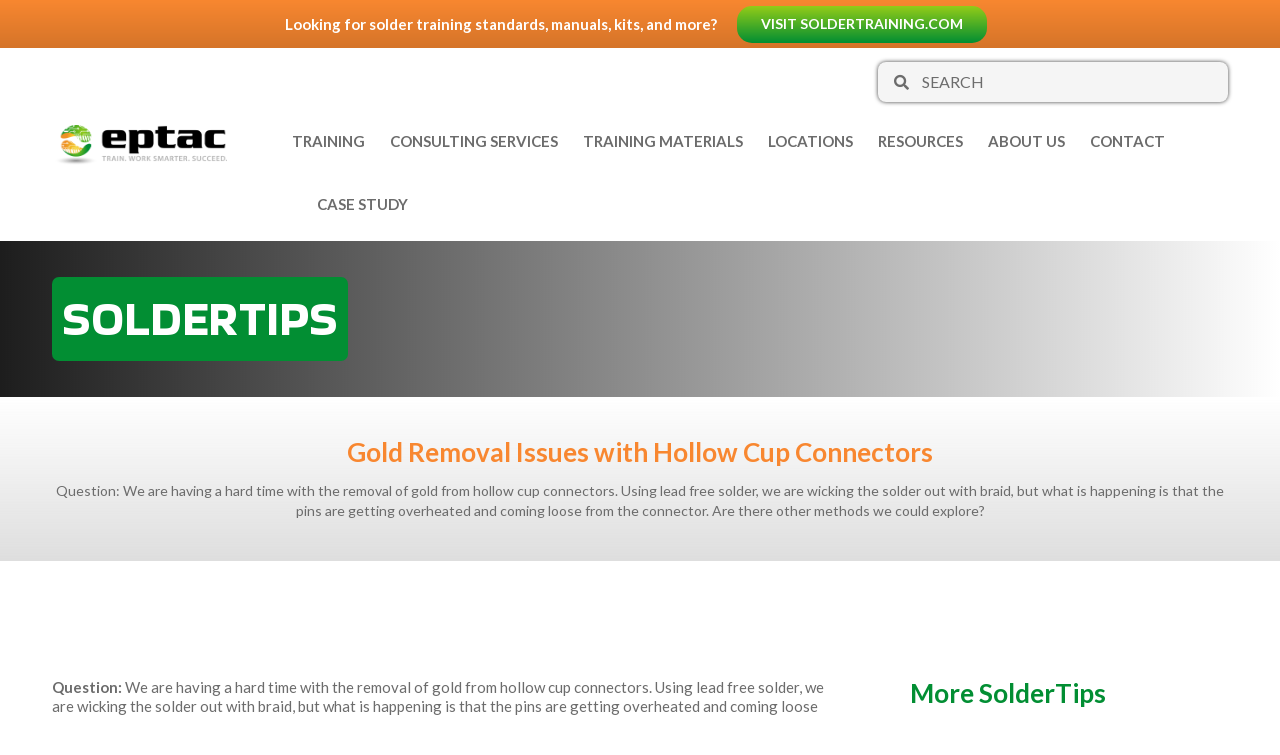

--- FILE ---
content_type: text/html; charset=UTF-8
request_url: https://www.eptac.com/faqs/soldertips/soldertip/gold-removal-issues-with-hollow-cup-connectors
body_size: 7258
content:
<!doctype html><html lang="en"><head>
    <meta charset="utf-8">
    <title>Gold Removal Issues with Hollow Cup Connectors - EPTAC - Train. Work Smarter. Succeed</title>
    
    <meta name="description" content="Question: We are having a hard time with the removal of gold from hollow cup connectors. Using lead free solder, we are wicking the solder out with braid, but what is happening is that the pins are getting overheated and coming loose from the connector. Are there other methods we could explore?">
    <link type="text/css" rel="stylesheet" href="https://www.eptac.com/hubfs/hub_generated/template_assets/1/65291717493/1768338376099/template_main.min.css">
    
<link type="text/css" rel="stylesheet" href="https://www.eptac.com/hubfs/hub_generated/template_assets/1/65291717491/1768338373765/template__blog.min.css">

    <link type="text/css" rel="stylesheet" href="https://www.eptac.com/hubfs/hub_generated/template_assets/1/65291717490/1768338378608/template_theme-overrides.css">
    
    
    <meta name="viewport" content="width=device-width, initial-scale=1">

    
    <meta property="og:description" content="Question: We are having a hard time with the removal of gold from hollow cup connectors. Using lead free solder, we are wicking the solder out with braid, but what is happening is that the pins are getting overheated and coming loose from the connector. Are there other methods we could explore?">
    <meta property="og:title" content="Gold Removal Issues with Hollow Cup Connectors - EPTAC - Train. Work Smarter. Succeed">
    <meta name="twitter:description" content="Question: We are having a hard time with the removal of gold from hollow cup connectors. Using lead free solder, we are wicking the solder out with braid, but what is happening is that the pins are getting overheated and coming loose from the connector. Are there other methods we could explore?">
    <meta name="twitter:title" content="Gold Removal Issues with Hollow Cup Connectors - EPTAC - Train. Work Smarter. Succeed">

    

    
  <script id="hs-search-input__valid-content-types" type="application/json">
    [
      
        "SITE_PAGE",
      
        "LANDING_PAGE",
      
        "BLOG_POST",
      
        "LISTING_PAGE",
      
        "KNOWLEDGE_ARTICLE",
      
        "HS_CASE_STUDY"
      
    ]
  </script>

    <style>
a.cta_button{-moz-box-sizing:content-box !important;-webkit-box-sizing:content-box !important;box-sizing:content-box !important;vertical-align:middle}.hs-breadcrumb-menu{list-style-type:none;margin:0px 0px 0px 0px;padding:0px 0px 0px 0px}.hs-breadcrumb-menu-item{float:left;padding:10px 0px 10px 10px}.hs-breadcrumb-menu-divider:before{content:'›';padding-left:10px}.hs-featured-image-link{border:0}.hs-featured-image{float:right;margin:0 0 20px 20px;max-width:50%}@media (max-width: 568px){.hs-featured-image{float:none;margin:0;width:100%;max-width:100%}}.hs-screen-reader-text{clip:rect(1px, 1px, 1px, 1px);height:1px;overflow:hidden;position:absolute !important;width:1px}
</style>

<link rel="stylesheet" href="https://fonts.googleapis.com/css2?family=Lato:wght@300;400;700;900&amp;display=swap">
<link rel="stylesheet" href="https://7052064.fs1.hubspotusercontent-na1.net/hubfs/7052064/hub_generated/module_assets/1/-2712622/1768935172588/module_search_input.min.css">
<link rel="stylesheet" href="https://www.eptac.com/hubfs/hub_generated/module_assets/1/65388794882/1743837387595/module_Blog_banner.min.css">
<link rel="stylesheet" href="https://www.eptac.com/hubfs/hub_generated/module_assets/1/65393022288/1743837390259/module_Blog_Bottom_Pane.min.css">
<style>
</style>

<!-- Editor Styles -->
<style id="hs_editor_style" type="text/css">
#hs_cos_wrapper_footer_title  { display: block !important; padding-left: 0px !important }
</style>
    

    
<!--  Added by GoogleAnalytics4 integration -->
<script>
var _hsp = window._hsp = window._hsp || [];
window.dataLayer = window.dataLayer || [];
function gtag(){dataLayer.push(arguments);}

var useGoogleConsentModeV2 = true;
var waitForUpdateMillis = 1000;


if (!window._hsGoogleConsentRunOnce) {
  window._hsGoogleConsentRunOnce = true;

  gtag('consent', 'default', {
    'ad_storage': 'denied',
    'analytics_storage': 'denied',
    'ad_user_data': 'denied',
    'ad_personalization': 'denied',
    'wait_for_update': waitForUpdateMillis
  });

  if (useGoogleConsentModeV2) {
    _hsp.push(['useGoogleConsentModeV2'])
  } else {
    _hsp.push(['addPrivacyConsentListener', function(consent){
      var hasAnalyticsConsent = consent && (consent.allowed || (consent.categories && consent.categories.analytics));
      var hasAdsConsent = consent && (consent.allowed || (consent.categories && consent.categories.advertisement));

      gtag('consent', 'update', {
        'ad_storage': hasAdsConsent ? 'granted' : 'denied',
        'analytics_storage': hasAnalyticsConsent ? 'granted' : 'denied',
        'ad_user_data': hasAdsConsent ? 'granted' : 'denied',
        'ad_personalization': hasAdsConsent ? 'granted' : 'denied'
      });
    }]);
  }
}

gtag('js', new Date());
gtag('set', 'developer_id.dZTQ1Zm', true);
gtag('config', 'G-970TLK4EPH');
</script>
<script async src="https://www.googletagmanager.com/gtag/js?id=G-970TLK4EPH"></script>

<!-- /Added by GoogleAnalytics4 integration -->


<!-- Google tag (gtag.js) -->
<script async src="https://www.googletagmanager.com/gtag/js?id=UA-19147627-1"></script>
<script>
  window.dataLayer = window.dataLayer || [];
  function gtag(){dataLayer.push(arguments);}
  gtag('js', new Date());

  gtag('config', 'UA-19147627-1');
</script>
<link rel="amphtml" href="https://www.eptac.com/faqs/soldertips/soldertip/gold-removal-issues-with-hollow-cup-connectors?hs_amp=true">

<meta property="og:image" content="https://www.eptac.com/hubfs/Imported_Blog_Media/logo-01-Mar-15-2022-01-49-36-67-PM.svg">
<meta property="og:image:width" content="353">
<meta property="og:image:height" content="89">

<meta name="twitter:image" content="https://www.eptac.com/hubfs/Imported_Blog_Media/logo-01-Mar-15-2022-01-49-36-67-PM.svg">


<meta property="og:url" content="https://www.eptac.com/faqs/soldertips/soldertip/gold-removal-issues-with-hollow-cup-connectors">
<meta name="twitter:card" content="summary">

<link rel="canonical" href="https://www.eptac.com/faqs/soldertips/soldertip/gold-removal-issues-with-hollow-cup-connectors">

<meta property="og:type" content="article">
<link rel="alternate" type="application/rss+xml" href="https://www.eptac.com/faqs/soldertips/rss.xml">
<meta name="twitter:domain" content="www.eptac.com">

<meta http-equiv="content-language" content="en">






  <meta name="generator" content="HubSpot"></head>
  <body>
    <div class="body-wrapper   hs-content-id-68571437713 hs-blog-post hs-blog-id-65827637303">
      
      <div data-global-resource-path="EPTAC_February2022/templates/partials/header.html"><header class="header">
  <div class="header-top">

    <div id="hs_cos_wrapper_header_title" class="hs_cos_wrapper hs_cos_wrapper_widget hs_cos_wrapper_type_module widget-type-rich_text" style="" data-hs-cos-general-type="widget" data-hs-cos-type="module"><span id="hs_cos_wrapper_header_title_" class="hs_cos_wrapper hs_cos_wrapper_widget hs_cos_wrapper_type_rich_text" style="" data-hs-cos-general-type="widget" data-hs-cos-type="rich_text"><h4>Looking for solder training standards, manuals, kits, and more?</h4></span></div>
    <div id="hs_cos_wrapper_button" class="hs_cos_wrapper hs_cos_wrapper_widget hs_cos_wrapper_type_module" style="" data-hs-cos-general-type="widget" data-hs-cos-type="module">




  


<a class="button" href="https://www.soldertraining.com/" target="_blank" rel="noopener">
  Visit soldertraining.com
</a></div>
  </div>

  <div class="header-bottom content-wrapper">
    <div class="header-logo">
      <div id="hs_cos_wrapper_header_logo" class="hs_cos_wrapper hs_cos_wrapper_widget hs_cos_wrapper_type_module widget-type-logo" style="" data-hs-cos-general-type="widget" data-hs-cos-type="module">
  






















  
  <span id="hs_cos_wrapper_header_logo_hs_logo_widget" class="hs_cos_wrapper hs_cos_wrapper_widget hs_cos_wrapper_type_logo" style="" data-hs-cos-general-type="widget" data-hs-cos-type="logo"><a href="//www.eptac.com" id="hs-link-header_logo_hs_logo_widget" style="border-width:0px;border:0px;"><img src="https://www.eptac.com/hs-fs/hubfs/EPTAC-Logo-RGB.png?width=1603&amp;height=400&amp;name=EPTAC-Logo-RGB.png" class="hs-image-widget " height="400" style="height: auto;width:1603px;border-width:0px;border:0px;" width="1603" alt="EPTAC-Logo-RGB" title="EPTAC-Logo-RGB" srcset="https://www.eptac.com/hs-fs/hubfs/EPTAC-Logo-RGB.png?width=802&amp;height=200&amp;name=EPTAC-Logo-RGB.png 802w, https://www.eptac.com/hs-fs/hubfs/EPTAC-Logo-RGB.png?width=1603&amp;height=400&amp;name=EPTAC-Logo-RGB.png 1603w, https://www.eptac.com/hs-fs/hubfs/EPTAC-Logo-RGB.png?width=2405&amp;height=600&amp;name=EPTAC-Logo-RGB.png 2405w, https://www.eptac.com/hs-fs/hubfs/EPTAC-Logo-RGB.png?width=3206&amp;height=800&amp;name=EPTAC-Logo-RGB.png 3206w, https://www.eptac.com/hs-fs/hubfs/EPTAC-Logo-RGB.png?width=4008&amp;height=1000&amp;name=EPTAC-Logo-RGB.png 4008w, https://www.eptac.com/hs-fs/hubfs/EPTAC-Logo-RGB.png?width=4809&amp;height=1200&amp;name=EPTAC-Logo-RGB.png 4809w" sizes="(max-width: 1603px) 100vw, 1603px"></a></span>
</div>
      <div class="hamburger-wrap">
        <div class="hamburger-icon"></div>
      </div>
    </div>
    <div class="custom-right-wrap">
      <div class="custom-menu-primary">
        <div id="hs_cos_wrapper_navigation-primary" class="hs_cos_wrapper hs_cos_wrapper_widget hs_cos_wrapper_type_module" style="" data-hs-cos-general-type="widget" data-hs-cos-type="module">






<nav aria-label="Main menu" class="navigation-primary">


<ul class="submenu level-1" aria-hidden="false">


<li class="no-submenu menu-item">
<a href="https://www.eptac.com/training" class="menu-link">Training</a>

</li>



<li class="no-submenu menu-item">
<a href="https://www.eptac.com/about-us/consulting-services" class="menu-link">Consulting Services</a>

</li>



<li class="no-submenu menu-item">
<a href="https://soldertraining.com/" class="menu-link" target="_blank">Training Materials</a>

</li>



<li class="no-submenu menu-item">
<a href="https://www.eptac.com/locations" class="menu-link">Locations</a>

</li>



<li class="has-submenu menu-item">
<a href="javascript:;" class="menu-link">Resources</a>

<div class="child-trigger"></div>


<ul class="submenu level-2" aria-hidden="true">


<li class="no-submenu menu-item">
<a href="https://www.eptac.com/blog" class="menu-link">Blog</a>

</li>



<li class="no-submenu menu-item">
<a href="https://www.eptac.com/webinars" class="menu-link">Webinars</a>

</li>



<li class="no-submenu menu-item">
<a href="https://www.eptac.com/faqs" class="menu-link">FAQ’s</a>

</li>



<li class="no-submenu menu-item">
<a href="https://www.eptac.com/faqs/ask-helena-leo" class="menu-link">Ask Helena &amp; Leo</a>

</li>



<li class="no-submenu menu-item">
<a href="https://www.eptac.com/case-studies/advancing-manufacturing-compliance-through-j-std-001-gap-analysis" class="menu-link">Case Studies</a>

</li>


</ul>


</li>



<li class="has-submenu menu-item">
<a href="https://www.eptac.com/about-us" class="menu-link">About Us</a>

<div class="child-trigger"></div>


<ul class="submenu level-2" aria-hidden="true">


<li class="no-submenu menu-item">
<a href="https://www.eptac.com/about-us/instructors" class="menu-link">Instructors</a>

</li>



<li class="has-submenu menu-item">
<a href="https://www.eptac.com/about-us/consulting-services" class="menu-link">Consulting Services</a>

<div class="child-trigger"></div>


<ul class="submenu level-3" aria-hidden="true">


<li class="no-submenu menu-item">
<a href="https://www.eptac.com/about-us/customized-training" class="menu-link">Customized Training</a>

</li>


</ul>


</li>



<li class="no-submenu menu-item">
<a href="https://www.eptac.com/about-us/press-releases" class="menu-link">Press Releases</a>

</li>



<li class="no-submenu menu-item">
<a href="https://www.eptac.com/about-us/careers" class="menu-link">Careers</a>

</li>



<li class="no-submenu menu-item">
<a href="https://www.eptac.com/corporate-video" class="menu-link">Corporate Video</a>

</li>


</ul>


</li>



<li class="no-submenu menu-item">
<a href="https://www.eptac.com/contact" class="menu-link">Contact</a>

</li>



<li class="no-submenu menu-item">
<a href="https://www.eptac.com/case-studies/advancing-manufacturing-compliance-through-j-std-001-gap-analysis" class="menu-link">Case Study</a>

</li>


</ul>

</nav></div>
      </div>
      <div class="search-login-area">
        <div class="search-form">
          <div id="hs_cos_wrapper_search_input" class="hs_cos_wrapper hs_cos_wrapper_widget hs_cos_wrapper_type_module" style="" data-hs-cos-general-type="widget" data-hs-cos-type="module">




  








<div class="hs-search-field">

    <div class="hs-search-field__bar">
      <form data-hs-do-not-collect="true" action="/hs-search-results">
        
        <input type="text" class="hs-search-field__input" name="term" autocomplete="off" aria-label="Search" placeholder="SEARCH">

        
          
            <input type="hidden" name="type" value="SITE_PAGE">
          
        
          
        
          
            <input type="hidden" name="type" value="BLOG_POST">
          
        
          
        
          
        
          
        

        
          <button aria-label="Search"><span id="hs_cos_wrapper_search_input_" class="hs_cos_wrapper hs_cos_wrapper_widget hs_cos_wrapper_type_icon" style="" data-hs-cos-general-type="widget" data-hs-cos-type="icon"><svg version="1.0" xmlns="http://www.w3.org/2000/svg" viewbox="0 0 512 512" aria-hidden="true"><g id="search1_layer"><path d="M505 442.7L405.3 343c-4.5-4.5-10.6-7-17-7H372c27.6-35.3 44-79.7 44-128C416 93.1 322.9 0 208 0S0 93.1 0 208s93.1 208 208 208c48.3 0 92.7-16.4 128-44v16.3c0 6.4 2.5 12.5 7 17l99.7 99.7c9.4 9.4 24.6 9.4 33.9 0l28.3-28.3c9.4-9.4 9.4-24.6.1-34zM208 336c-70.7 0-128-57.2-128-128 0-70.7 57.2-128 128-128 70.7 0 128 57.2 128 128 0 70.7-57.2 128-128 128z" /></g></svg></span></button>
        
      </form>
    </div>
    <ul class="hs-search-field__suggestions"></ul>
</div></div>

        </div>
      </div>
    </div>
  </div>
</header></div>
      

      

<main id="main-content" class="body-container-wrapper">
  <div class="body-container body-container--blog-post soldertips-blog-post">
    <div id="hs_cos_wrapper_Blog-banner" class="hs_cos_wrapper hs_cos_wrapper_widget hs_cos_wrapper_type_module" style="" data-hs-cos-general-type="widget" data-hs-cos-type="module"><div class="blog-banner">
  <style>
@import url('https://fonts.googleapis.com/css2?family=Bakbak+One&family=Oswald:wght@200..700&display=swap');
</style>
  <div class="banner-image desktop">
    
    
    
    
    <img src="https://www.eptac.com/hs-fs/hubfs/Blog_banner-desktop.jpg?width=1920&amp;height=156&amp;name=Blog_banner-desktop.jpg" alt="Blog_banner-desktop" loading="" width="1920" height="156" srcset="https://www.eptac.com/hs-fs/hubfs/Blog_banner-desktop.jpg?width=960&amp;height=78&amp;name=Blog_banner-desktop.jpg 960w, https://www.eptac.com/hs-fs/hubfs/Blog_banner-desktop.jpg?width=1920&amp;height=156&amp;name=Blog_banner-desktop.jpg 1920w, https://www.eptac.com/hs-fs/hubfs/Blog_banner-desktop.jpg?width=2880&amp;height=234&amp;name=Blog_banner-desktop.jpg 2880w, https://www.eptac.com/hs-fs/hubfs/Blog_banner-desktop.jpg?width=3840&amp;height=312&amp;name=Blog_banner-desktop.jpg 3840w, https://www.eptac.com/hs-fs/hubfs/Blog_banner-desktop.jpg?width=4800&amp;height=390&amp;name=Blog_banner-desktop.jpg 4800w, https://www.eptac.com/hs-fs/hubfs/Blog_banner-desktop.jpg?width=5760&amp;height=468&amp;name=Blog_banner-desktop.jpg 5760w" sizes="(max-width: 1920px) 100vw, 1920px">
    
  </div>
  <div class="banner-image tab">
    <img src="https://www.eptac.com/hs-fs/hubfs/Blog_banner-tab.jpg?width=1920&amp;height=156&amp;name=Blog_banner-tab.jpg" alt="Blog_banner-tab" loading="" width="1920" height="156" srcset="https://www.eptac.com/hs-fs/hubfs/Blog_banner-tab.jpg?width=960&amp;height=78&amp;name=Blog_banner-tab.jpg 960w, https://www.eptac.com/hs-fs/hubfs/Blog_banner-tab.jpg?width=1920&amp;height=156&amp;name=Blog_banner-tab.jpg 1920w, https://www.eptac.com/hs-fs/hubfs/Blog_banner-tab.jpg?width=2880&amp;height=234&amp;name=Blog_banner-tab.jpg 2880w, https://www.eptac.com/hs-fs/hubfs/Blog_banner-tab.jpg?width=3840&amp;height=312&amp;name=Blog_banner-tab.jpg 3840w, https://www.eptac.com/hs-fs/hubfs/Blog_banner-tab.jpg?width=4800&amp;height=390&amp;name=Blog_banner-tab.jpg 4800w, https://www.eptac.com/hs-fs/hubfs/Blog_banner-tab.jpg?width=5760&amp;height=468&amp;name=Blog_banner-tab.jpg 5760w" sizes="(max-width: 1920px) 100vw, 1920px">
  </div>
  <div class="content-wrapper">
    <div class="content">
      <a href="https://www.eptac.com/blog" class="blog-home-button">
        <h1> Soldertips</h1>
      </a>
    </div>
  </div>
</div></div>
    <section class="simple-content">
      <div class="content-wrapper">
        <h2><span id="hs_cos_wrapper_name" class="hs_cos_wrapper hs_cos_wrapper_meta_field hs_cos_wrapper_type_text" style="" data-hs-cos-general-type="meta_field" data-hs-cos-type="text">Gold Removal Issues with Hollow Cup Connectors</span></h2>
        <p>
          
          Question: We are having a hard time with the removal of gold from hollow cup connectors. Using lead free solder, we are wicking the solder out with braid, but what is happening is that the pins are getting overheated and coming loose from the connector. Are there other methods we could explore?
          
        </p> </div>

    </section>
    
    <div class="custom-post-wrapper">
      <div class="content-wrapper">
        <div class="col-left">
          <div class="blog-post__body">
            <span id="hs_cos_wrapper_post_body" class="hs_cos_wrapper hs_cos_wrapper_meta_field hs_cos_wrapper_type_rich_text" style="" data-hs-cos-general-type="meta_field" data-hs-cos-type="rich_text"><div id="inner-banner"><strong style="background-color: transparent;">Question: </strong><span style="background-color: transparent;">We are having a hard time with the removal of gold from hollow cup connectors. Using lead free solder, we are wicking the solder out with braid, but what is happening is that the pins are getting overheated and coming loose from the connector. Are there other methods we could explore?</span></div>
<!--more-->
<div id="basic-content-with-sidebar">
<section class="basic-content-with-sidebar">
<div class="bcws-in flex fw">
<div class="bcws-right">
<div class="widget"><br><br></div>
</div>
<div class="bcws-left">
<p><strong>Answer:</strong> I understand your methodology is loosening the pins which results in softening up the plastic housing from excessive heat. Another way to remove the solder is to suck it out with a hot air tool offered by manufactures such as Kurtz Ersa, Metcal or others providing tools of this type. Size the tip to the style of connector being used and this will reduce your problems as the hot air tool will pull the solder directly out of the cup.</p>
<p>If that is not an option for you, manual solder suckers are definitely better than using braid solder, as less time is being used to reflow the solder in the cup and remove it resulting in less heat application and possible softening of the surrounding connector materials.</p>
<p>The other option, if you have the luxury, is to get the components with gold pins, without the gold cup, so they do not need to be processed at all as you have mentioned above.</p>
</div>
</div>
</section>
</div>
<div id="global-content-rows">&nbsp;</div></span>
          </div>

          <div class="share">
            <div class="addthis_inline_share_toolbox"></div>
          </div>
          <script src="//s7.addthis.com/js/300/addthis_widget.js?ver=5.8.3#pubid=5f92e73432a49b59" defer type="text/javascript"></script>
        </div>
        <div class="col-right">
          <div class="cm-recent-blog-wrapper">
            <h2>More SolderTips</h2>
            <ul> 
              <!-- Set the max number of recent posts to be output to the page here -->
              
              
              
              
              
              <li class="recent-post-item">
                <a href="https://www.eptac.com/faqs/soldertips/soldertip/solder-pot-maintenance-and-dross-removal">
                  Solder Pot Maintenance and Dross Removal
                </a>
              </li>
                        
              
              
              
              <li class="recent-post-item">
                <a href="https://www.eptac.com/faqs/soldertips/soldertip/whats-with-the-expiration-dates-on-solder-paste-or-wire">
                  What’s with the expiration dates on solder paste or wire?
                </a>
              </li>
                        
              
              
              
              <li class="recent-post-item">
                <a href="https://www.eptac.com/faqs/soldertips/soldertip/accept-or-reject-solder-contacting-component-bodies">
                  Accept or Reject: Solder Contacting Component Bodies
                </a>
              </li>
                        
              
              
              
              <li class="recent-post-item">
                <a href="https://www.eptac.com/faqs/soldertips/soldertip/issues-of-burnt-flux-on-class-3-pcb-assemblies">
                  Issues of Burnt Flux on Class 3 PCB Assemblies
                </a>
              </li>
                        
              
              
              
              
              
              <li class="recent-post-item">
                <a href="https://www.eptac.com/faqs/soldertips/soldertip/acceptability-of-conformal-coating-bubbles">
                  Acceptability of Conformal Coating Bubbles
                </a>
              </li>
                        
              
              
            </ul>
          </div>

        </div>
        
      </div>
    </div>
    <div id="hs_cos_wrapper_Blog_bottom_pane" class="hs_cos_wrapper hs_cos_wrapper_widget hs_cos_wrapper_type_module" style="" data-hs-cos-general-type="widget" data-hs-cos-type="module"><div class="blog-bottom-pane-wrapper">
  <div class="content-wrapper">
    <div class="custom-content">
      <h2>
        Have a question about training or IPC certification?
      </h2>
      <p>EPTAC has the knowledge and expertise to help you train your staff, understand your process, and increase production. We are committed to answering your questions promptly, and we look forward to hearing from you.</p>
    </div>
    <div class="custom-form">
      <span id="hs_cos_wrapper_Blog_bottom_pane_" class="hs_cos_wrapper hs_cos_wrapper_widget hs_cos_wrapper_type_form" style="" data-hs-cos-general-type="widget" data-hs-cos-type="form"><h3 id="hs_cos_wrapper_Blog_bottom_pane__title" class="hs_cos_wrapper form-title" data-hs-cos-general-type="widget_field" data-hs-cos-type="text"></h3>

<div id="hs_form_target_Blog_bottom_pane_"></div>









</span>
    </div>
  </div>
</div></div>
  </div>
</main>


      
      <div data-global-resource-path="EPTAC_February2022/templates/partials/footer.html"><footer class="footer">
  <div class="footer-newsletter">
    <div id="hs_cos_wrapper_footer_title" class="hs_cos_wrapper hs_cos_wrapper_widget hs_cos_wrapper_type_module widget-type-rich_text" style="" data-hs-cos-general-type="widget" data-hs-cos-type="module"><span id="hs_cos_wrapper_footer_title_" class="hs_cos_wrapper hs_cos_wrapper_widget hs_cos_wrapper_type_rich_text" style="" data-hs-cos-general-type="widget" data-hs-cos-type="rich_text"><h2>Get valuable tips and techniques emailed directly to you.</h2></span></div>
    <div class="newsletter-form">
      <div id="hs_cos_wrapper_footer_form" class="hs_cos_wrapper hs_cos_wrapper_widget hs_cos_wrapper_type_module widget-type-form" style="" data-hs-cos-general-type="widget" data-hs-cos-type="module">


	



	<span id="hs_cos_wrapper_footer_form_" class="hs_cos_wrapper hs_cos_wrapper_widget hs_cos_wrapper_type_form" style="" data-hs-cos-general-type="widget" data-hs-cos-type="form">
<div id="hs_form_target_footer_form"></div>








</span>
</div>
    </div>
  </div>
  <div class="footer-top">
    <div class="footer-top-inner content-wrapper">
      <div class="footer-logo">
        <div id="hs_cos_wrapper_footer_logo" class="hs_cos_wrapper hs_cos_wrapper_widget hs_cos_wrapper_type_module widget-type-logo" style="" data-hs-cos-general-type="widget" data-hs-cos-type="module">
  






















  
  <span id="hs_cos_wrapper_footer_logo_hs_logo_widget" class="hs_cos_wrapper hs_cos_wrapper_widget hs_cos_wrapper_type_logo" style="" data-hs-cos-general-type="widget" data-hs-cos-type="logo"><a href="//www.eptac.com" id="hs-link-footer_logo_hs_logo_widget" style="border-width:0px;border:0px;"><img src="https://www.eptac.com/hubfs/raw_assets/public/EPTAC_February2022/images/Footer_logo.svg" class="hs-image-widget " height="0" style="height: auto;width:1920px;border-width:0px;border:0px;" width="1920" alt="EPTAC" title="EPTAC"></a></span>
</div>
      </div>
      <div class="footer-menu">
        <div id="hs_cos_wrapper_footer_top_menu" class="hs_cos_wrapper hs_cos_wrapper_widget hs_cos_wrapper_type_module widget-type-menu" style="" data-hs-cos-general-type="widget" data-hs-cos-type="module">
<span id="hs_cos_wrapper_footer_top_menu_" class="hs_cos_wrapper hs_cos_wrapper_widget hs_cos_wrapper_type_menu" style="" data-hs-cos-general-type="widget" data-hs-cos-type="menu"><div id="hs_menu_wrapper_footer_top_menu_" class="hs-menu-wrapper active-branch flyouts hs-menu-flow-horizontal" role="navigation" data-sitemap-name="default" data-menu-id="65292496400" aria-label="Navigation Menu">
 <ul role="menu">
  <li class="hs-menu-item hs-menu-depth-1" role="none"><a href="https://www.eptac.com/training" role="menuitem">Training</a></li>
  <li class="hs-menu-item hs-menu-depth-1" role="none"><a href="https://www.eptac.com/locations" role="menuitem">Locations</a></li>
  <li class="hs-menu-item hs-menu-depth-1" role="none"><a href="https://www.eptac.com/faqs" role="menuitem">FAQ’s</a></li>
  <li class="hs-menu-item hs-menu-depth-1" role="none"><a href="https://www.eptac.com/about-us" role="menuitem">About Us</a></li>
  <li class="hs-menu-item hs-menu-depth-1" role="none"><a href="https://www.eptac.com/contact" role="menuitem">Contact</a></li>
 </ul>
</div></span></div>
      </div>
    </div>

    <div class="footer-middle content-wrapper">
      <div id="hs_cos_wrapper_footer_content" class="hs_cos_wrapper hs_cos_wrapper_widget hs_cos_wrapper_type_module widget-type-rich_text" style="" data-hs-cos-general-type="widget" data-hs-cos-type="module"><span id="hs_cos_wrapper_footer_content_" class="hs_cos_wrapper hs_cos_wrapper_widget hs_cos_wrapper_type_rich_text" style="" data-hs-cos-general-type="widget" data-hs-cos-type="rich_text"><p>For over 35 years, EPTAC has been a leading provider of IPC certification, solder training and designer training. We provide professionals with the tools and training they need to advance their careers and improve their businesses. With twenty-four (24) locations across North America, our solutions and instructional staff provide easy access to knowledge that will enhance your business model and help you meet and exceed industry demands.</p></span></div>
    </div>
    <div class="footer-bottom content-wrapper">
      <div class="footer-bottom-inner">
        <div id="hs_cos_wrapper_contact_details" class="hs_cos_wrapper hs_cos_wrapper_widget hs_cos_wrapper_type_module widget-type-rich_text" style="" data-hs-cos-general-type="widget" data-hs-cos-type="module"><span id="hs_cos_wrapper_contact_details_" class="hs_cos_wrapper hs_cos_wrapper_widget hs_cos_wrapper_type_rich_text" style="" data-hs-cos-general-type="widget" data-hs-cos-type="rich_text"><p>CONTACT US: Toll Free: <a href="tel:+18006437822">800.643.7822</a> | Local: <a href="tel:+16032960887">603.296.0887</a> | Fax: 603.296.2377 | <a href="mailto:eptac@eptac.com">eptac@eptac.com</a></p></span></div>
      </div>
    </div>
  </div>


  <div class="footer-copyright-wrapper">
    <div class="content-wrapper">

      <div class="col-left">
        <div class="copyright">
          <div id="hs_cos_wrapper_copyright" class="hs_cos_wrapper hs_cos_wrapper_widget hs_cos_wrapper_type_module widget-type-rich_text" style="" data-hs-cos-general-type="widget" data-hs-cos-type="module"><span id="hs_cos_wrapper_copyright_" class="hs_cos_wrapper hs_cos_wrapper_widget hs_cos_wrapper_type_rich_text" style="" data-hs-cos-general-type="widget" data-hs-cos-type="rich_text"><p>© 2022 EPTAC. All rights reserved.</p></span></div>
        </div>
        <div class="footer-nav">
          <div id="hs_cos_wrapper_footer_bottom_menu" class="hs_cos_wrapper hs_cos_wrapper_widget hs_cos_wrapper_type_module widget-type-menu" style="" data-hs-cos-general-type="widget" data-hs-cos-type="module">
<span id="hs_cos_wrapper_footer_bottom_menu_" class="hs_cos_wrapper hs_cos_wrapper_widget hs_cos_wrapper_type_menu" style="" data-hs-cos-general-type="widget" data-hs-cos-type="menu"><div id="hs_menu_wrapper_footer_bottom_menu_" class="hs-menu-wrapper active-branch flyouts hs-menu-flow-horizontal" role="navigation" data-sitemap-name="default" data-menu-id="65291504811" aria-label="Navigation Menu">
 <ul role="menu">
  <li class="hs-menu-item hs-menu-depth-1" role="none"><a href="https://www.eptac.com/privacy-policy" role="menuitem">Privacy Policy</a></li>
  <li class="hs-menu-item hs-menu-depth-1" role="none"><a href="https://www.eptac.com/refund-and-cancellation-policy" role="menuitem">Refund and Cancellation Policy</a></li>
  <li class="hs-menu-item hs-menu-depth-1" role="none"><a href="https://www.eptac.com/licensing-and-more" role="menuitem">Licensing and more</a></li>
 </ul>
</div></span></div>
        </div>
      </div>
    </div>
  </div>
</footer></div>
      
    </div>
    
    
    <script src="/hs/hsstatic/jquery-libs/static-1.1/jquery/jquery-1.7.1.js"></script>
<script>hsjQuery = window['jQuery'];</script>
<!-- HubSpot performance collection script -->
<script defer src="/hs/hsstatic/content-cwv-embed/static-1.1293/embed.js"></script>
<script src="https://www.eptac.com/hubfs/hub_generated/template_assets/1/65291236881/1768338377785/template_main.min.js"></script>
<script>
var hsVars = hsVars || {}; hsVars['language'] = 'en';
</script>

<script src="/hs/hsstatic/cos-i18n/static-1.53/bundles/project.js"></script>
<script src="https://7052064.fs1.hubspotusercontent-na1.net/hubfs/7052064/hub_generated/module_assets/1/-2712622/1768935172588/module_search_input.min.js"></script>

    <!--[if lte IE 8]>
    <script charset="utf-8" src="https://js.hsforms.net/forms/v2-legacy.js"></script>
    <![endif]-->

<script data-hs-allowed="true" src="/_hcms/forms/v2.js"></script>

    <script data-hs-allowed="true">
        var options = {
            portalId: '21351144',
            formId: '5c249736-c15b-4d64-aee0-474f341bc09a',
            formInstanceId: '5675',
            
            pageId: '68571437713',
            
            region: 'na1',
            
            
            
            
            pageName: "Gold Removal Issues with Hollow Cup Connectors - EPTAC - Train. Work Smarter. Succeed",
            
            
            
            inlineMessage: "Thanks for submitting the form.",
            
            
            rawInlineMessage: "Thanks for submitting the form.",
            
            
            hsFormKey: "d6d1c2ddf378761f31cc3e991dd2449e",
            
            
            css: '',
            target: '#hs_form_target_Blog_bottom_pane_',
            
            
            
            
            
            
            
            contentType: "blog-post",
            
            
            
            formsBaseUrl: '/_hcms/forms/',
            
            
            
            formData: {
                cssClass: 'hs-form stacked hs-custom-form'
            }
        };

        options.getExtraMetaDataBeforeSubmit = function() {
            var metadata = {};
            

            if (hbspt.targetedContentMetadata) {
                var count = hbspt.targetedContentMetadata.length;
                var targetedContentData = [];
                for (var i = 0; i < count; i++) {
                    var tc = hbspt.targetedContentMetadata[i];
                     if ( tc.length !== 3) {
                        continue;
                     }
                     targetedContentData.push({
                        definitionId: tc[0],
                        criterionId: tc[1],
                        smartTypeId: tc[2]
                     });
                }
                metadata["targetedContentMetadata"] = JSON.stringify(targetedContentData);
            }

            return metadata;
        };

        hbspt.forms.create(options);
    </script>


    <script data-hs-allowed="true">
        var options = {
            portalId: '21351144',
            formId: '846ee03d-a533-4d50-ac47-2c0c27c4f1ca',
            formInstanceId: '7570',
            
            pageId: '68571437713',
            
            region: 'na1',
            
            
            
            
            pageName: "Gold Removal Issues with Hollow Cup Connectors - EPTAC - Train. Work Smarter. Succeed",
            
            
            redirectUrl: "https:\/\/www.eptac.com\/thank-you-for-subscribing",
            
            
            
            
            
            css: '',
            target: '#hs_form_target_footer_form',
            
            
            
            
            
            
            
            contentType: "blog-post",
            
            
            
            formsBaseUrl: '/_hcms/forms/',
            
            
            
            formData: {
                cssClass: 'hs-form stacked hs-custom-form'
            }
        };

        options.getExtraMetaDataBeforeSubmit = function() {
            var metadata = {};
            

            if (hbspt.targetedContentMetadata) {
                var count = hbspt.targetedContentMetadata.length;
                var targetedContentData = [];
                for (var i = 0; i < count; i++) {
                    var tc = hbspt.targetedContentMetadata[i];
                     if ( tc.length !== 3) {
                        continue;
                     }
                     targetedContentData.push({
                        definitionId: tc[0],
                        criterionId: tc[1],
                        smartTypeId: tc[2]
                     });
                }
                metadata["targetedContentMetadata"] = JSON.stringify(targetedContentData);
            }

            return metadata;
        };

        hbspt.forms.create(options);
    </script>

<script src="/hs/hsstatic/keyboard-accessible-menu-flyouts/static-1.17/bundles/project.js"></script>

<!-- Start of HubSpot Analytics Code -->
<script type="text/javascript">
var _hsq = _hsq || [];
_hsq.push(["setContentType", "blog-post"]);
_hsq.push(["setCanonicalUrl", "https:\/\/www.eptac.com\/faqs\/soldertips\/soldertip\/gold-removal-issues-with-hollow-cup-connectors"]);
_hsq.push(["setPageId", "68571437713"]);
_hsq.push(["setContentMetadata", {
    "contentPageId": 68571437713,
    "legacyPageId": "68571437713",
    "contentFolderId": null,
    "contentGroupId": 65827637303,
    "abTestId": null,
    "languageVariantId": 68571437713,
    "languageCode": "en",
    
    
}]);
</script>

<script type="text/javascript" id="hs-script-loader" async defer src="/hs/scriptloader/21351144.js?businessUnitId=0"></script>
<!-- End of HubSpot Analytics Code -->


<script type="text/javascript">
var hsVars = {
    render_id: "a5669993-ee23-4376-b5a8-ead2a1d54a38",
    ticks: 1768949717967,
    page_id: 68571437713,
    
    content_group_id: 65827637303,
    portal_id: 21351144,
    app_hs_base_url: "https://app.hubspot.com",
    cp_hs_base_url: "https://cp.hubspot.com",
    language: "en",
    analytics_page_type: "blog-post",
    scp_content_type: "",
    
    analytics_page_id: "68571437713",
    category_id: 3,
    folder_id: 0,
    is_hubspot_user: false
}
</script>


<script defer src="/hs/hsstatic/HubspotToolsMenu/static-1.432/js/index.js"></script>






    
    
    
  
</body></html>

--- FILE ---
content_type: text/css
request_url: https://www.eptac.com/hubfs/hub_generated/template_assets/1/65291717493/1768338376099/template_main.min.css
body_size: 13450
content:
*, *:before, *:after {
  box-sizing: border-box;
}



.training-inner-page .dnd-section .dnd-column {
  padding: 0;
}

.training-inner-page {
    overflow: hidden;
}


.training-inner-two-col-sec {
  padding: 46px 0 110px;
}

.training-inner-two-col-sec .tcc-in {
  display: -webkit-flex;
  display: -webkit-box;
  display: -ms-flexbox;
  display: flex;
  -webkit-flex-wrap: wrap;
  -ms-flex-wrap: wrap;
  flex-wrap: wrap;
  justify-content: space-between;
}
.training-inner-two-col-sec .left-column {
  width: 62%;
}

.training-inner-two-col-sec .right-column {
  width: 34%;
  border-left: 1px solid #707070;
  padding-left: 40px;
}

.training-inner-two-col-sec .dnd-section > .row-fluid {
  padding: 0;
  width: 100%;
  max-width: 100%;
}

.training-inner-page .widget-type-header h2,
.training-inner-page .widget-type-rich_text h2 {
  padding-bottom: 39px;
}
.training-inner-page .widget-type-header h4,
.training-inner-page .widget-type-rich_text h4{
  font-size: 20px;
  line-height: 24px;
  color: #028e33;
  font-weight: 700;
  padding: 0 0 10px;
}

.training-inner-page .widget-type-rich_text ul {
  padding: 0;
  margin: 0 0 20px;
  list-style: none;
}
.training-inner-page .widget-type-rich_text ul li {
  margin: 0;
  padding-left: 12px;
  position: relative;
}
.training-inner-page .widget-type-rich_text ul li + li {
  margin-top: 10px;
}
.training-inner-page .widget-type-rich_text ul li:before {
  width: 6px;
  height: 6px;
  background: #6c6c6c;
  position: absolute;
  border-radius: 6px;
  top: 6px;
  left: 0;
  content: '';
}

.training-inner-page .widget-type-rich_text ul ul {
  margin-top: 10px;
}
.training-inner-page .widget-type-rich_text ul ul li:before {
  width: 6px;
  height: 6px;
  top: 7px;
  background: transparent;
  border: 1px solid #6c6c6c;
}



.training-inner-page .widget-type-rich_text p:last-child {
  margin-bottom: 0;
}
.training-inner-page .widget-type-rich_text ul+h6 {
  margin-top: 20px;
}

.training-inner-page .widget-type-rich_text ul+h4 {
  margin-top: 21px;
}

.training-inner-two-col-sec .right-column .dnd-row + .dnd-row {
  margin-top: 75px;
}

.training-inner-page .right-column .widget-type-header h2,
.training-inner-page .right-column .widget-type-rich_text h2 {
  padding-bottom: 40px;
}

.training-inner-two-col-sec .right-column .hs-button {
  text-decoration: none;
  min-height: 40px;
  display: inline-flex;
  -webkit-box-pack: center;
  -webkit-justify-content: center;
  -ms-flex-pack: center;
  justify-content: center;
  -webkit-align-content: center;
  -ms-flex-line-pack: center;
  align-content: center;
  -webkit-box-align: center;
  -webkit-align-items: center;
  -ms-flex-align: center;
  align-items: center;
  font-family: "lato",sans-serif;
  line-height: 30px;
  font-weight: 700;
  border-radius: 15px;
  text-align: center;
  padding: 0 15px;
  outline: 0;
  text-transform: uppercase;
  position: relative;
  overflow: hidden;
  z-index: 1;
  text-decoration: none;
  background: rgba(0,0,0,0);
  border: 2px solid #fff;
  border-color: #028e33;
  color: #028e33;
  min-width: 141px;
  font-size: 14px;
  width: auto;
}

.training-inner-two-col-sec .right-column .hs-button:hover {
  background: #028e33;
  color: #fff;
}


.training-inner-page .request-form-wrapper {
  padding: 67px 0 100px;
}

.training-inner-page .request-form-wrapper .custom-content {
  margin: 0 auto 27px;
}
.training-inner-page .request-form-wrapper .custom-content h2 {
  color: #028e33;
  padding: 0 0 14px;
}
.training-inner-page .request-form-wrapper .custom-content p:last-child {
  margin-bottom: 0;
  padding-bottom: 0;
}

.training-inner-page .request-form-wrapper .form-title:empty {
  display: none;
}
.training-inner-page .request-form-wrapper .hs_lastname > label,
.training-inner-page .request-form-wrapper .hs_firstname > label,
.training-inner-page .request-form-wrapper .hs_email > label,
.training-inner-page .request-form-wrapper .hs_phone > label{
  margin-bottom: 8px;
}

.training-inner-page .request-form-wrapper form fieldset.form-columns-1 .hs-form-field {
  width: 100% !important;
}

.training-inner-main-sec .dnd-section {
  padding: 46px 0 110px;
}

/* .training-inner-page .training-inner-main-sec .widget-type-rich_text p:last-child {
  margin-bottom: 23px;
}
 */


@media (min-width: 1025px) {
 
  .training-inner-page .request-form-wrapper {
    padding: 134px 0 169px;
  }
  .training-inner-page .request-form-wrapper form label {
    font-size: 18px;
  }

  .training-inner-page .row-fluid .span8:not(:first-child) {
    padding-left: 20px;
  }
  .training-inner-page .row-fluid .span4:not(:first-child) {
    padding-left: 20px;
  }
  .training-inner-page .row-fluid .span6:not(:first-child) {
    padding-left: 7px;
  }

  .training-inner-page .widget-type-rich_text ul+h6 {
    margin-top: 25px;
  }
}  

@media (max-width: 1024px) {
  .training-inner-page .request-form-wrapper .input input::placeholder {
    font-size: 16px;
  }
  .training-inner-main-sec .dnd-section {
    padding: 46px 0 55px;
  }
  .training-inner-two-col-sec {
    padding: 46px 0 55px;
  }
  .training-inner-two-col-sec .left-column {
    width: 100%;
    margin: 0 0 40px;
  }
  .training-inner-two-col-sec .right-column {
    padding-left: 0;
    border-left: 0;
    width: 100%;
    border-top: 1px solid #707070;
    padding-top: 40px;
  }
  .training-inner-two-col-sec .right-column .dnd-row + .dnd-row {
    margin-top: 30px;
  }

  .training-inner-page .row-fluid [class*="span"] {
    width: 100%;
    margin-left: 0;
  }

  .training-inner-page .row-fluid [class*="span"] + [class*="span"] {
    margin-top: 20px;
  }

  .training-inner-page .widget-type-header h4,
  .training-inner-page .widget-type-rich_text h4{
    font-size: 16px;
  }

  .training-inner-page .widget-type-rich_text ul {
    margin: 0 0 10px;
  }
  
  .training-inner-page .widget-type-rich_text p {
    font-size: 14px;
    line-height: 20px;
  }

  .training-inner-page .widget-type-header h2,
  .training-inner-page .widget-type-rich_text h2 {
    line-height: 24px;
    font-size: 20px;
    padding-bottom: 20px;
  }

  .training-inner-page .right-column .widget-type-header h2,
  .training-inner-page .right-column .widget-type-rich_text h2 {
    padding-bottom: 20px;
  }
  
/*   .training-inner-page .widget-type-rich_text p:last-child {
    margin-bottom: 13px;
  } */

}
/*! normalize.css v8.0.1 | MIT License | github.com/necolas/normalize.css */

/* Document
   ========================================================================== */

/**
 * 1. Correct the line height in all browsers.
 * 2. Prevent adjustments of font size after orientation changes in iOS.
 */

html {
  line-height: 1.15; /* 1 */
  -webkit-text-size-adjust: 100%; /* 2 */
}

/* Sections
   ========================================================================== */

/**
 * Remove the margin in all browsers.
 */

body {
  margin: 0;
}

/**
 * Render the `main` element consistently in IE.
 */

main {
  display: block;
}

/**
 * Correct the font size and margin on `h1` elements within `section` and
 * `article` contexts in Chrome, Firefox, and Safari.
 */

h1 {
  font-size: 2em;
  margin: 0.67em 0;
}

/* Grouping content
   ========================================================================== */

/**
 * 1. Add the correct box sizing in Firefox.
 * 2. Show the overflow in Edge and IE.
 */

hr {
  box-sizing: content-box; /* 1 */
  height: 0; /* 1 */
  overflow: visible; /* 2 */
}

/**
 * 1. Correct the inheritance and scaling of font size in all browsers.
 * 2. Correct the odd `em` font sizing in all browsers.
 */

pre {
  font-family: monospace, monospace; /* 1 */
  font-size: 1em; /* 2 */
}

/* Text-level semantics
   ========================================================================== */

/**
 * Remove the gray background on active links in IE 10.
 */

a {
  background-color: transparent;
}

/**
 * 1. Remove the bottom border in Chrome 57-
 * 2. Add the correct text decoration in Chrome, Edge, IE, Opera, and Safari.
 */

abbr[title] {
  border-bottom: none; /* 1 */
  text-decoration: underline; /* 2 */
  text-decoration: underline dotted; /* 2 */
}

/**
 * Add the correct font weight in Chrome, Edge, and Safari.
 */

b,
strong {
  font-weight: bolder;
}

/**
 * 1. Correct the inheritance and scaling of font size in all browsers.
 * 2. Correct the odd `em` font sizing in all browsers.
 */

code,
kbd,
samp {
  font-family: monospace, monospace; /* 1 */
  font-size: 1em; /* 2 */
}

/**
 * Add the correct font size in all browsers.
 */

small {
  font-size: 80%;
}

/**
 * Prevent `sub` and `sup` elements from affecting the line height in
 * all browsers.
 */

sub,
sup {
  font-size: 75%;
  line-height: 0;
  position: relative;
  vertical-align: baseline;
}

sub {
  bottom: -0.25em;
}

sup {
  top: -0.5em;
}

/* Embedded content
   ========================================================================== */

/**
 * Remove the border on images inside links in IE 10.
 */

img {
  border-style: none;
}

/* Forms
   ========================================================================== */

/**
 * 1. Change the font styles in all browsers.
 * 2. Remove the margin in Firefox and Safari.
 */

button,
input,
optgroup,
select,
textarea {
  font-family: inherit; /* 1 */
  font-size: 100%; /* 1 */
  line-height: 1.15; /* 1 */
  margin: 0; /* 2 */
}

/**
 * Show the overflow in IE.
 * 1. Show the overflow in Edge.
 */

button,
input { /* 1 */
  overflow: visible;
}

/**
 * Remove the inheritance of text transform in Edge, Firefox, and IE.
 * 1. Remove the inheritance of text transform in Firefox.
 */

button,
select { /* 1 */
  text-transform: none;
}

/**
 * Correct the inability to style clickable types in iOS and Safari.
 */

button,
[type="button"],
[type="reset"],
[type="submit"] {
  -webkit-appearance: button;
}

/**
 * Remove the inner border and padding in Firefox.
 */

button::-moz-focus-inner,
[type="button"]::-moz-focus-inner,
[type="reset"]::-moz-focus-inner,
[type="submit"]::-moz-focus-inner {
  border-style: none;
  padding: 0;
}

/**
 * Restore the focus styles unset by the previous rule.
 */

button:-moz-focusring,
[type="button"]:-moz-focusring,
[type="reset"]:-moz-focusring,
[type="submit"]:-moz-focusring {
  outline: 1px dotted ButtonText;
}

/**
 * Correct the padding in Firefox.
 */

fieldset {
  padding: 0.35em 0.75em 0.625em;
}

/**
 * 1. Correct the text wrapping in Edge and IE.
 * 2. Correct the color inheritance from `fieldset` elements in IE.
 * 3. Remove the padding so developers are not caught out when they zero out
 *    `fieldset` elements in all browsers.
 */

legend {
  box-sizing: border-box; /* 1 */
  color: inherit; /* 2 */
  display: table; /* 1 */
  max-width: 100%; /* 1 */
  padding: 0; /* 3 */
  white-space: normal; /* 1 */
}

/**
 * Add the correct vertical alignment in Chrome, Firefox, and Opera.
 */

progress {
  vertical-align: baseline;
}

/**
 * Remove the default vertical scrollbar in IE 10+.
 */

textarea {
  overflow: auto;
}

/**
 * 1. Add the correct box sizing in IE 10.
 * 2. Remove the padding in IE 10.
 */

[type="checkbox"],
[type="radio"] {
  box-sizing: border-box; /* 1 */
  padding: 0; /* 2 */
}

/**
 * Correct the cursor style of increment and decrement buttons in Chrome.
 */

[type="number"]::-webkit-inner-spin-button,
[type="number"]::-webkit-outer-spin-button {
  height: auto;
}

/**
 * 1. Correct the odd appearance in Chrome and Safari.
 * 2. Correct the outline style in Safari.
 */

[type="search"] {
  -webkit-appearance: textfield; /* 1 */
  outline-offset: -2px; /* 2 */
}

/**
 * Remove the inner padding in Chrome and Safari on macOS.
 */

[type="search"]::-webkit-search-decoration {
  -webkit-appearance: none;
}

/**
 * 1. Correct the inability to style clickable types in iOS and Safari.
 * 2. Change font properties to `inherit` in Safari.
 */

::-webkit-file-upload-button {
  -webkit-appearance: button; /* 1 */
  font: inherit; /* 2 */
}

/* Interactive
   ========================================================================== */

/*
 * Add the correct display in Edge, IE 10+, and Firefox.
 */

details {
  display: block;
}

/*
 * Add the correct display in all browsers.
 */

summary {
  display: list-item;
}

/* Misc
   ========================================================================== */

/**
 * Add the correct display in IE 10+.
 */

template {
  display: none;
}

/**
 * Add the correct display in IE 10.
 */

[hidden] {
  display: none;
}
/* Responsive Grid */

.row-fluid {
    width: 100%;
    *zoom: 1;
}

.row-fluid:before, .row-fluid:after {
    display: table;
    content: "";
}

.row-fluid:after {
    clear: both;
}

.row-fluid [class*="span"] {
    display: block;
    float: left;
    width: 100%;
    min-height: 1px;
    margin-left: 2.127659574%;
    *margin-left: 2.0744680846382977%;
    -webkit-box-sizing: border-box;
    -moz-box-sizing: border-box;
    -ms-box-sizing: border-box;
    box-sizing: border-box;
}

.row-fluid [class*="span"]:first-child {
    margin-left: 0;
}

.row-fluid .span12 {
    width: 99.99999998999999%;
    *width: 99.94680850063828%;
}

.row-fluid .span11 {
    width: 91.489361693%;
    *width: 91.4361702036383%;
}

.row-fluid .span10 {
    width: 82.97872339599999%;
    *width: 82.92553190663828%;
}

.row-fluid .span9 {
    width: 74.468085099%;
    *width: 74.4148936096383%;
}

.row-fluid .span8 {
    width: 65.95744680199999%;
    *width: 65.90425531263828%;
}

.row-fluid .span7 {
    width: 57.446808505%;
    *width: 57.3936170156383%;
}

.row-fluid .span6 {
    width: 48.93617020799999%;
    *width: 48.88297871863829%;
}

.row-fluid .span5 {
    width: 40.425531911%;
    *width: 40.3723404216383%;
}

.row-fluid .span4 {
    width: 31.914893614%;
    *width: 31.8617021246383%;
}

.row-fluid .span3 {
    width: 23.404255317%;
    *width: 23.3510638276383%;
}

.row-fluid .span2 {
    width: 14.89361702%;
    *width: 14.8404255306383%;
}

.row-fluid .span1 {
    width: 6.382978723%;
    *width: 6.329787233638298%;
}

.container-fluid {
    *zoom: 1;
}

.container-fluid:before, .container-fluid:after {
    display: table;
    content: "";
}

.container-fluid:after {
    clear: both;
}

@media (max-width: 767px) {
    .row-fluid {
        width: 100%;
    }

    .row-fluid [class*="span"] {
        display: block;
        float: none;
        width: auto;
        margin-left: 0;
    }
}

@media (min-width: 768px) and (max-width: 1139px) {
    .row-fluid {
        width: 100%;
        *zoom: 1;
    }

    .row-fluid:before, .row-fluid:after {
        display: table;
        content: "";
    }

    .row-fluid:after {
        clear: both;
    }

    .row-fluid [class*="span"] {
        display: block;
        float: left;
        width: 100%;
        min-height: 1px;
        margin-left: 2.762430939%;
        *margin-left: 2.709239449638298%;
        -webkit-box-sizing: border-box;
        -moz-box-sizing: border-box;
        -ms-box-sizing: border-box;
        box-sizing: border-box;
    }

    .row-fluid [class*="span"]:first-child {
        margin-left: 0;
    }

    .row-fluid .span12 {
        width: 99.999999993%;
        *width: 99.9468085036383%;
    }

    .row-fluid .span11 {
        width: 91.436464082%;
        *width: 91.38327259263829%;
    }

    .row-fluid .span10 {
        width: 82.87292817100001%;
        *width: 82.8197366816383%;
    }

    .row-fluid .span9 {
        width: 74.30939226%;
        *width: 74.25620077063829%;
    }

    .row-fluid .span8 {
        width: 65.74585634900001%;
        *width: 65.6926648596383%;
    }

    .row-fluid .span7 {
        width: 57.182320438000005%;
        *width: 57.129128948638304%;
    }

    .row-fluid .span6 {
        width: 48.618784527%;
        *width: 48.5655930376383%;
    }

    .row-fluid .span5 {
        width: 40.055248616%;
        *width: 40.0020571266383%;
    }

    .row-fluid .span4 {
        width: 31.491712705%;
        *width: 31.4385212156383%;
    }

    .row-fluid .span3 {
        width: 22.928176794%;
        *width: 22.874985304638297%;
    }

    .row-fluid .span2 {
        width: 14.364640883%;
        *width: 14.311449393638298%;
    }

    .row-fluid .span1 {
        width: 5.801104972%;
        *width: 5.747913482638298%;
    }
}

@media (min-width: 1280px) {
    .row-fluid {
        width: 100%;
        *zoom: 1;
    }

    .row-fluid:before, .row-fluid:after {
        display: table;
        content: "";
    }

    .row-fluid:after {
        clear: both;
    }

    .row-fluid [class*="span"] {
        display: block;
        float: left;
        width: 100%;
        min-height: 1px;
        margin-left: 2.564102564%;
        *margin-left: 2.510911074638298%;
        -webkit-box-sizing: border-box;
        -moz-box-sizing: border-box;
        -ms-box-sizing: border-box;
        box-sizing: border-box;
    }

    .row-fluid [class*="span"]:first-child {
        margin-left: 0;
    }

    .row-fluid .span12 {
        width: 100%;
        *width: 99.94680851063829%;
    }

    .row-fluid .span11 {
        width: 91.45299145300001%;
        *width: 91.3997999636383%;
    }

    .row-fluid .span10 {
        width: 82.905982906%;
        *width: 82.8527914166383%;
    }

    .row-fluid .span9 {
        width: 74.358974359%;
        *width: 74.30578286963829%;
    }

    .row-fluid .span8 {
        width: 65.81196581200001%;
        *width: 65.7587743226383%;
    }

    .row-fluid .span7 {
        width: 57.264957265%;
        *width: 57.2117657756383%;
    }

    .row-fluid .span6 {
        width: 48.717948718%;
        *width: 48.6647572286383%;
    }

    .row-fluid .span5 {
        width: 40.170940171000005%;
        *width: 40.117748681638304%;
    }

    .row-fluid .span4 {
        width: 31.623931624%;
        *width: 31.5707401346383%;
    }

    .row-fluid .span3 {
        width: 23.076923077%;
        *width: 23.0237315876383%;
    }

    .row-fluid .span2 {
        width: 14.529914530000001%;
        *width: 14.4767230406383%;
    }

    .row-fluid .span1 {
        width: 5.982905983%;
        *width: 5.929714493638298%;
    }
}

/* Clearfix */

.clearfix {
    *zoom: 1;
}

.clearfix:before, .clearfix:after {
    display: table;
    content: "";
}

.clearfix:after {
    clear: both;
}

/* Visibilty Classes */

.hide {
    display: none;
}

.show {
    display: block;
}

.invisible {
    visibility: hidden;
}

.hidden {
    display: none;
    visibility: hidden;
}

/* Responsive Visibilty Classes */

.visible-phone {
    display: none !important;
}

.visible-tablet {
    display: none !important;
}

.hidden-desktop {
    display: none !important;
}

@media (max-width: 767px) {
    .visible-phone {
        display: inherit !important;
    }

    .hidden-phone {
        display: none !important;
    }

    .hidden-desktop {
        display: inherit !important;
    }

    .visible-desktop {
        display: none !important;
    }
}

@media (min-width: 768px) and (max-width: 1139px) {
    .visible-tablet {
        display: inherit !important;
    }

    .hidden-tablet {
        display: none !important;
    }

    .hidden-desktop {
        display: inherit !important;
    }

    .visible-desktop {
        display: none !important ;
    }
}
.content-wrapper,
.dnd-section > .row-fluid {
  margin: 0 auto;
  padding-left: 15px;
  padding-right: 15px;
}


.dnd-section .dnd-column {
  padding: 0 20px;
}
.dnd-section[class*="full-width-section"] {
  padding-top: 0;
  padding-bottom: 0;  
}
.dnd-section[class*="force-full"]>.row-fluid {
  padding-left: 0 !important;
  padding-right: 0 !important;
}
.Banner-row-0-force-full-width-section > .row-fluid{
  padding-left: 0 !important;
  padding-right: 0 !important;
}
@media (max-width: 767px) {
  .dnd-section .dnd-column {
    padding: 0;
  }
}
@font-face { 
  font-family: "fa-solid-900";
  src: url(https://21351144.fs1.hubspotusercontent-na1.net/hubfs/21351144/raw_assets/public/EPTAC_February2022/css/fonts/FontAwesome5Free-Solid.eot) format("eot"),
    url(https://21351144.fs1.hubspotusercontent-na1.net/hubfs/21351144/raw_assets/public/EPTAC_February2022/css/fonts/fa-solid-900.woff) format("woff"),
    url(https://21351144.fs1.hubspotusercontent-na1.net/hubfs/21351144/raw_assets/public/EPTAC_February2022/css/fonts/FontAwesome5Free-Solid.ttf) format("truetype"), 
    url(https://21351144.fs1.hubspotusercontent-na1.net/hubfs/21351144/raw_assets/public/EPTAC_February2022/css/fonts/FontAwesome5Free-Solid.svg) format("svg"); 
  font-style: normal; 
  font-weight: 400; 
  font-display: swap; 
}
.fa, .fas {
  font-family: "fa-solid-900";
  font-weight: 900;
}
.fa, .fab, .fad, .fal, .far, .fas {
  -moz-osx-font-smoothing: grayscale;
  -webkit-font-smoothing: antialiased;
  display: inline-block;
  font-style: normal;
  font-variant: normal;
  text-rendering: auto;
  line-height: 1;
}
body {
  line-height: 19px;
  word-break: break-word;
  background: #fff;
  -webkit-font-smoothing: antialiased;
  position: relative;
}

html[lang^="ja"] body,
html[lang^="zh"] body,
html[lang^="ko"] body {
  line-break: strict;
  word-break: break-all;
  font-size: 100%;
  -webkit-text-size-adjust: 100%;
  -ms-text-size-adjust: 100%;
}

/* Paragraphs */

img {
  max-width: 100%;
  vertical-align: middle;
  height: auto;
}
p {
  margin: 0 0 23px;
}
@media(max-width:1024px){
  p {

    margin: 0 0 13px;
  }
}
/* Anchors */

a {
  cursor: pointer;
  -webkit-transition: color .25s ease-in-out 0s,background-color .25s ease-in-out 0s,border-color .25s ease-in-out 0s,outline-color .25s ease-in-out 0s;
  transition: color .25s ease-in-out 0s,background-color .25s ease-in-out 0s,border-color .25s ease-in-out 0s,outline-color .25s ease-in-out 0s;
}
a:hover{
  text-decoration: underline;
}

/* Headings */

h1,
h2,
h3,
h4,
h5,
h6 {
  margin: 0
}
h1{
  line-height: 64px;
  text-transform: uppercase;
}
h2{
  padding-bottom: 14px;
  line-height:30px;
}
h3{
  line-height: 24px;
  padding-bottom: 8px;
}
h4{
  line-height: 22px;
}
h5{
  line-height: 22px;
}
h6{
  line-height: 20px;
  padding-bottom: 13px;
}
/* Lists */


ol li, ul li {
  margin-bottom: 10px;
}
ul ul,
ol ul,
ul ol,
ol ol {
  margin: 0;
}
ul,
ol {
  margin-left: 52px;
  padding-bottom: 0;
  padding-left: 0;
}
ul.no-list {
  list-style: none;
}

/* Code blocks */

code {
  vertical-align: bottom;
}

/* Blockquotes */

blockquote {
  border-left: 2px solid;
  margin: 0 0 1.4rem;
  padding-left: 15px;
}

/* Horizontal rules */

hr {
  display: block;
  height: 1px;
  border-top: 1px solid #b5b4b4;
  margin: 1em 0;
  padding: 0;
}
button,
.button {
  cursor: pointer;
  white-space: normal;
  max-width: 173px;
  line-height: 30px;
  font-weight: 700;
  border-radius: 15px;
  background: linear-gradient(#f88730 0%,#d57429 100%);
  text-align: center;
  padding: 0 15px;
  border: 0;
  outline: 0;
  text-transform: uppercase;
  position: relative;
  overflow: hidden;
  z-index: 1;
  text-decoration: none;
  width: 100%;
  display: flex;
  justify-content: center;
  align-content: center;
  align-items: center;
  font-family: "lato",sans-serif;
  margin:15px 0;
  transition: all .25s ease-in-out 0s;
}
@media only screen and (min-width: 1025px){
  button,
  .button {
    font-size: 14px;
  }
}
button:disabled,
.button:disabled {
  background-color: #D0D0D0;
  border-color: #D0D0D0;
  color: #E6E6E6;
}

button:hover,
button:focus,
.button:hover,
.button:focus {
  text-decoration: none;
}

button:active,
.button:active {
  text-decoration: none;
}
/* Form fields */

.hs-form-field {
  margin-bottom: 1.4rem;
}

/* Labels */

form label {
  font-size: 16px;
  font-weight: 400;
  margin-bottom: 11px;
  display: block;
  line-height: 1.3;
}

/* Help text - legends */

form legend {
  font-size: 0.875rem;
}

/* Inputs */

form input[type=text],
form input[type=email],
form input[type=password],
form input[type=tel],
form input[type=number],
form input[type=file],
form select,
form textarea {
  width: 100%;
  height: 44px;
  background: #fff;
  border: 0;
  letter-spacing: normal;
  outline: none;
  box-shadow: 0 0 6px 0 rgb(0 0 0 / 16%);
  border-radius: 8px;
  padding: 0 18px;
  font-size: 16px;
  font-family: "lato",sans-serif;
  margin-top: 0;
  color:#000;
}
form textarea {
  height: 150px;
}
.hs_cos_wrapper_type_password_prompt, .hs-search-field__bar,
.hs_cos_wrapper_type_form, 
.widget-type-blog_subscribe,
.widget-type-google_search,
.widget-type-password_prompt.custom_error_message,
.widget-type-email_simple_subscription,
.section.post-footer form, 
.hs_cos_wrapper_type_member_login,
.hs_cos_wrapper_type_member_register,
.hs_cos_wrapper_type_password_reset_request,
.hs_cos_wrapper_type_password_reset {
  background: linear-gradient(to bottom,rgba(185,185,185,0) 0%,#c7c7c7 100%);
  display: block;
  padding: 20px;
  margin: 15px 0;
}
.form-title {
  padding: 0 0 14px;
  line-height: 24px;
  font-weight: 700;
  font-size: 20px;
}

@media screen and (min-width: 1025px){
  form input[type=text],
  form input[type=email],
  form input[type=password],
  form input[type=tel],
  form input[type=number],
  form input[type=file],
  form select,
  form textarea {
    font-size: 18px;
  }
  form textarea {
    height: 185px;
  }
  .form-title {
    font-size: 26px;
    line-height: 30px;
  }
  form label {
    font-size: 18px;
  }
}
form fieldset {
  max-width: 100% !important;
}
@media screen and (max-width: 641px){
  form input[type=text],
  form input[type=email],
  form input[type=password],
  form input[type=tel],
  form input[type=number],
  form input[type=file],
  form select,
  form textarea {
    line-height: 2;
    min-height: 2rem;
  }
}
@media screen and (max-width: 400px){
  form input[type=text],
  form input[type=email],
  form input[type=password],
  form input[type=tel],
  form input[type=number],
  form input[type=file],
  form select,
  form textarea {
    line-height: 2;
    min-height: 2rem;
    width: 100% !important;
  }
}
/* Inputs - checkbox/radio */

form .inputs-list {
  margin: 0;
  padding: 0;
  list-style: none;
}

form .inputs-list > li {
  display: block;
  margin:  0;
}

form .inputs-list input,
form .inputs-list span {
  vertical-align: middle;
}

form input[type=checkbox],
form input[type=radio] {
  cursor: pointer;
  margin-right: 0.35rem;
}

/* Inputs - datepicker */

.hs-dateinput {
  position: relative;
}

.hs-dateinput:before {
  content:'\01F4C5';
  position: absolute;
  right: 10%;
  top: 50%;
  transform: translateY(-50%);
}

.fn-date-picker .pika-table thead th {
  color: #FFF;
}

.fn-date-picker td.is-selected .pika-button {
  border-radius: 0;
  box-shadow: none;
}

.fn-date-picker td .pika-button:hover,
.fn-date-picker td .pika-button:focus {
  border-radius: 0 !important;
  color: #FFF;
}

/* Inputs - file picker */

form input[type=file] {
  background-color: transparent;
  border: initial;
  padding: initial;
}

/* Headings and text */

form .hs-richtext,
form .hs-richtext p {
  font-size: 0.875rem;
  margin: 0 0 1.4rem;
}

form .hs-richtext img {
  max-width: 100% !important;
}

/* GDPR */

.legal-consent-container .hs-form-booleancheckbox-display > span,
.legal-consent-container .hs-form-booleancheckbox-display > span p {
  margin-left: 1rem !important;
}

/* Validation */

.hs-form-required {
  color: #EF6B51;
}



label.hs-main-font-element,
label.hs-error-msg {
  background: #fff9f9;
  border: 1px solid #c02b0a;
  margin-top: 8px !important;
  max-width: 100%;
  letter-spacing: normal;
  color: red !important;
  font-size: 12px !important;
  font-weight: 400;
  line-height: 19px;
  margin-bottom: 0;
}

label.hs-main-font-element {
  background: #fff;
  border: 2px solid red!important;
  color: red!important;
  padding: 20px!important;
  border-radius: 8px;
  font-size: 1em!important;
  font-weight: 400!important;
  text-align: center;
  margin-bottom: 20px;
}

/* Submit button */

form input[type=submit],
form .hs-button {
  cursor: pointer;
  white-space: normal;
  max-width: 173px;
  line-height: 30px;
  font-weight: 700;
  border-radius: 15px;
  background: linear-gradient(#f88730 0%,#d57429 100%);
  text-align: center;
  padding: 0 15px;
  border: 0;
  outline: 0;
  text-transform: uppercase;
  position: relative;
  overflow: hidden;
  z-index: 1;
  text-decoration: none;
  width: 100%;
  display: flex;
  justify-content: center;
  align-content: center;
  align-items: center;
  font-family: "lato",sans-serif;
  margin:15px 0;
  font-size: 14px;
  transition: all .25s ease-in-out 0s;
}

ul.no-list.hs-error-msgs.inputs-list {
  margin-left: 0;
  padding-bottom: 0;
}
@media only screen and (min-width: 1025px){
  form input[type=submit],
  form .hs-button {
    font-size: 14px;
  }
}
/* Captcha */

.grecaptcha-badge {
  margin: 0 auto;
}
/* Table */

table {
  border: 1px solid;
  margin-bottom: 1.4rem;
  overflow-wrap: break-word;
}

/* Table Cells */

th,
td {
  border: 1px solid;
  padding: 0.75rem;
  vertical-align: top;
}

/* Table Header */

thead th,
thead td {
  border-bottom: 2px solid;
  vertical-align: bottom;
}
.contact-page .request-form-wrapper fieldset.form-columns-1 .hs-form-field {
  width: 100% !important;
}
.website-page-wrapper .request-form-wrapper form fieldset.form-columns-1 .hs-form-field {
  width: 100% !important;
}
.website-page-wrapper .request-form-wrapper .custom-form {
  max-width: 820px;
  padding: 0 15px;
}
@media(max-width:767px){
  .website-page-wrapper .request-form-wrapper .custom-form {
    max-width: 820px;
    padding: 0 0;
  }
  .website-page-wrapper   fieldset.form-columns-2 input  {
    width: 100% !important;
}
}
header.header ul {
  margin: 0;
  padding: 0;
  list-style: none;
}

.header .header-top {
  width: 100%;
  min-height: 48px;
  align-content: center;
  align-items: center;
  justify-content: center;
  background: linear-gradient(#f88730 0%,#d57429 100%);
  padding: 10px;
  text-align: center;
  position: relative;
  display: flex;
  z-index: 999;
}
header.header .hs-search-field--open .hs-search-field__suggestions{
  position: absolute;
  top: auto;
  left: 0;
  background-color: #fff;
  padding: 12px;
  z-index: 1;
}
.header .header-top a.button {
  max-width: 250px;
  min-height: 37px;
  margin-top: 10px;
  background: linear-gradient(#93cc18 0%,#028e33 100%);
  width: 100%;
  display: flex;
  justify-content: center;
  align-content: center;
  align-items: center;
  font-family: "lato",sans-serif;
  font-size: 14px;
  line-height: 30px;
  font-weight: 700;
  border-radius: 15px;
  text-align: center;
  padding: 0 15px;
  border: 0;
  outline: 0;
  text-transform: uppercase;
  position: relative;
  overflow: hidden;
  z-index: 1;
  text-decoration: none;
  color: #fff;
  margin-bottom:0;
}
.header .header-top h4 {
  color: #fff;
}
.header  .header-bottom  {
  padding-top: 14px;
  padding-bottom: 0;
  align-content: center;
  align-items: center;
  justify-content: space-between;
  display: flex;
  flex-wrap: wrap;
}
.header  .header-bottom  .header-logo {
  z-index: 999;
  width: 100%;
  position: relative;
  display: flex;
  align-items: center;
  justify-content: space-between;
}
.header  .header-bottom .header-logo a {
  width: 175px;
  display: block;
  margin-top: -10px;
}
.header .header-bottom .header-logo a img{
  display: block;
  width: 100%;
}
.header .header-bottom .custom-right-wrap{
  width: 100%;
  display: flex;
  flex-wrap: wrap;
}
.header .header-bottom  .search-login-area {
  display: flex;
  flex-wrap: wrap;
  width: 100%;
}
.header .header-bottom  .search-form {
  width: 100%;
  display: block;
  position: relative;
  margin-bottom: 20px;
}
.header .header-bottom .search-form input {
  margin: 0;
  width: 100%;
  height: 40px;
  border-radius: 8px;
  background: #f5f5f5;
  box-shadow: 0 0 4px rgb(0 0 0 / 76%);
  border: 0;
  outline: 0;
  padding-left: 44px;
  font-size: 15px;
  line-height: 40px;
  font-weight: 400;
  color: #6c6c6c;
  font-family: "lato",sans-serif;
  padding-right: 10px;
}
.header .header-bottom  .fa-search {
  position: absolute;
  left: 16px;
  top: 50%;
  -webkit-transform: translateY(-50%);
  -ms-transform: translateY(-50%);
  transform: translateY(-50%);
  display: block;
}

.header .header-bottom  .fa-search:before {
  content: "\f002";
}
.header .header-bottom .custom-menu-primary .navigation-primary>ul>li {
  display: block;
  position: relative;
  text-transform: uppercase;
}

.header .header-bottom .custom-menu-primary .navigation-primary>ul>li>a {
  font-size: 15px;
  display: inline-block;
  font-weight: 700;
  font-family: "lato",sans-serif;
  text-decoration:none;
}
.header .header-bottom .custom-menu-primary .navigation-primary>ul>li+li {
  margin-top: 20px;
}
.header .header-bottom .custom-menu-primary .navigation-primary>ul>li>ul>li {
  font-size: 14px;
  line-height: 20px;
}
.header .header-bottom .hs_cos_wrapper_type_password_prompt, 
.header .header-bottom .hs-search-field__bar,
.header .header-bottom .hs_cos_wrapper_type_form,
.header .header-bottom .widget-type-blog_subscribe,
.header .header-bottom .widget-type-google_search, 
.header .header-bottom .widget-type-password_prompt.custom_error_message, 
.header .header-bottom .widget-type-email_simple_subscription,
.header .header-bottom .section.post-footer form,
.header .header-bottom .hs_cos_wrapper_type_member_login, 
.header .header-bottom .hs_cos_wrapper_type_member_register, 
.header .header-bottom .hs_cos_wrapper_type_password_reset_request, 
.header .header-bottom .hs_cos_wrapper_type_password_reset {
  background: inherit;
  display: inherit;
  padding: inherit;
  margin: inherit;
}
.header .header-bottom .hs-search-field button {
  background: transparent;
  position: absolute;
  left: 3.5px;
  transform: translateY(-50%);
  top: 50%;
  font-family: "fa-solid-900";
  font-weight: 900;
  color: #6c6c6c;
  width: inherit;
  padding: 0;
  margin: 0;
  max-width: inherit;
  display: block;
  font-size: 15px;
  line-height: 1;
  padding: 0px;
  height: 40px;
  width: 40px;
}

.header .header-bottom .custom-menu-primary .navigation-primary>ul>li>ul>li>a:hover,
.header .header-bottom .custom-menu-primary .navigation-primary>ul>li>ul>li>ul>li>a:hover {
  background: #ededed;
}
.header .header-bottom  .hs-search-field__bar button svg {
  display: none;
}
.header .hs-search-field__bar button svg {
  height: 0;
}
.header .header-bottom .hs-search-field button:before {
  content: "\f002";
}
@media only screen and (min-width: 1025px){
  .header .header-top {
    padding: 0;
  }
  .header .header-top a.button {
    margin-left: 20px;
    margin-top: 0;
    margin-right: 26px;
  }
  .header  .header-bottom  {
    min-height: 136px;
  }
  .header  .header-bottom .header-logo {
    width: auto;
  }
  .header .header-bottom .custom-right-wrap {
    justify-content: flex-end;
    flex-direction: column-reverse;
  }
  .header .header-bottom  .custom-menu-primary {
    margin-left: auto;
  }
  .header .header-bottom  .search-login-area {
    justify-content: flex-end;
    padding-bottom: 13px;
  }
  .header .header-bottom  .search-form {
    width: auto;
    margin-bottom: 0;
  }
  .header .header-bottom  .search-form input {
    width: 350px;
    height: 40px;
    font-size: 16px;
    line-height: 40px;
  }
  .header .header-bottom .custom-menu-primary .navigation-primary>ul {
    display: flex;
    flex-wrap: wrap;
  }
  .header .header-bottom .custom-menu-primary .navigation-primary>ul>li>a {
    line-height: 53px;
  }

  .header .header-bottom .custom-menu-primary .navigation-primary>ul>li+li {
    margin-top: 0px;
  }
  .header .header-bottom .custom-menu-primary .navigation-primary>ul>li:hover>ul {
    max-height: 1000px;
    visibility: visible;
    opacity: 1;
  }
  .header .header-bottom .custom-menu-primary .navigation-primary>ul ul:after {
    width: 100%;
    height: 100%;
    background: rgba(255,255,255,.9);
    position: absolute;
    left: 0;
    top: 0;
    content: '';
  }
  .header .header-bottom .custom-menu-primary .navigation-primary>ul>li>ul {
    width: 317px;
    max-height: 0;
    height: auto;
    opacity: 0;
    padding: 0;
    position: absolute;
    z-index: 99;
    box-shadow: 0 0 6px rgb(0 0 0 / 60%);
    border-top: 11px solid #f88730;
    visibility: hidden;
    transition: all .3s ease-in-out 0s;

    left: 0;
    opacity: 1;
  }
  .header .header-bottom .custom-menu-primary .navigation-primary>ul>li>ul>li {
    opacity: 0;
  }
  .header .header-bottom .custom-menu-primary .navigation-primary>ul>li:hover>ul>li {
    opacity: 1;
  }
  .header .header-bottom .custom-menu-primary .navigation-primary>ul>li>ul>li,
  .header .header-bottom .custom-menu-primary  .navigation-primary>ul>li>ul>li>ul>li{
    font-size: 14px;
    line-height: 18px;
    font-weight: 700;
    text-transform: uppercase;
    border-bottom: 1px solid #d1d1d1;
    margin-bottom: 0;
    position: relative;
    z-index: 5;
    transition: all .4s ease-in-out 0s;
  }
  .header .header-bottom .custom-menu-primary .navigation-primary>ul>li>ul>li>a,
  .header .header-bottom .custom-menu-primary  .navigation-primary>ul>li>ul>li>ul>li>a{
    display: block;
    padding: 13px 22px 13px 24px;
    background: 0 0;
    color: #707070;
    text-decoration: none;
  }
  .header .header-bottom .custom-menu-primary  .navigation-primary>ul>li>ul>li>ul {
    width: 317px;
    height: auto;
    padding: 0;
    position: absolute;
    z-index: 99;
    box-shadow: 0 0 6px rgb(0 0 0 / 60%);
    border-top: 11px solid #f88730;
    transition: all .3s ease-in-out 0s;
    top: 0;
    max-height: inherit;
    visibility: visible;
    left: auto;
    right: 90%;
    opacity: 0;
  }

  .header .header-bottom .custom-menu-primary .navigation-primary>ul>li>ul>li:hover>ul {
    right: 100%;
    opacity: 1;
  }
  .header .header-bottom .custom-menu-primary .navigation-primary>ul>li>ul>li.has-submenu:before {
    font-family: "fa-solid-900";
    font-weight: 900;
    position: absolute;
    top: 13px;
    right: 20px;
    color: #028e33;
    content: "\f054";
  }
  .header .header-bottom .hamburger-wrap  {
    display: none;
  }
  .header .header-bottom .custom-menu-primary .navigation-primary>ul>li>ul {
    pointer-events: none;
  }
  .header .header-bottom .custom-menu-primary .navigation-primary>ul>li:hover>ul {
    max-height: 1000px;
    visibility: visible;
    opacity: 1;
    pointer-events: auto;
  }
}
@media only screen and (min-width: 1281px){
  .header  .header-bottom  .header-logo a {
    width: 220px;
  }
  .header .header-bottom .custom-right-wrap {
    width: calc(100% - 310px);
  }
  .header .header-bottom .custom-menu-primary .navigation-primary>ul>li>a {
    font-size: 16px;
  }
  .header .header-bottom .custom-menu-primary .navigation-primary>ul>li+li {
    margin-left: 40px;
  }
}
@media only screen and (max-width: 1024px) and (min-width: 768px){
  .header .header-top a.button {
    margin-top: 0;
    margin-left: 20px;
    margin-right: 25px
  }
}
@media only screen and (max-width: 1500px) and (min-width: 1025px){
  .header .header-bottom .custom-menu-primary .navigation-primary>ul>li>ul {
    left: auto;
    right: 0;
  }
}
@media only screen and (max-width: 1280px) and (min-width: 1025px){
  .header .header-bottom .custom-menu-primary .navigation-primary>ul>li+li {
    margin-left: 25px;
    margin-top: 0;
  }
  .header .header-top h4,
  .header .header-bottom .custom-menu-primary .navigation-primary>ul>li>a {
    font-size: 15px;
  }
  .header .header-bottom .custom-right-wrap {
    width: calc(100% - 240px);
  }


}

@media only screen and (max-width: 1024px){
  .header .header-bottom .hamburger-wrap {
    width: 54px;
    height: 54px;
    justify-content: center;
    position: relative;
    display: flex;
    align-items: center;
    cursor: pointer;
  }
  .header .header-bottom .custom-menu-primary .navigation-primary>ul>li>ul>li>a,
  .header .header-bottom .custom-menu-primary .navigation-primary>ul>li>ul>li>ul>li>a{
    color: #6c6c6c !important;
  }
  .header .header-bottom .custom-menu-primary .navigation-primary>ul>li>ul>li>a:hover,
  .header .header-bottom .custom-menu-primary .navigation-primary>ul>li>ul>li>ul>li>a:hover{
    color: #acb93b !important;
  }
  .search-form form {
    position: relative;
  }
  .header .header-bottom .search-form .hs-search-field.hs-search-field--open .hs-search-field__bar {
    padding: 5px;
  }
  .hs-search-field.hs-search-field--open {
    overflow: auto;
    height: 150px;
    margin: -3px;
    overflow-x: hidden;
  }
  @media(max-height: 700px){
    .hs-search-field.hs-search-field--open {
      height: 100px !important;
    }
  }
  .header .header-bottom .search-form ul.hs-search-field__suggestions {
    top: 46px;
    width: 98%;
    left: 3px;
  }
  .header .header-bottom .hamburger-wrap .hamburger-icon {
    position: relative;
    height: 3px;
    width: 25px;
    top: 0;
    background-color: #f88730;
    border-radius: 3px;
    transition: all .3s ease-in-out 0s;
  }

  .header .header-bottom .hamburger-wrap .hamburger-icon:before,
  .header .header-bottom .hamburger-wrap .hamburger-icon:after {
    position: absolute;
    width: 25px;
    height: 3px;
    background-color: #f88730;
    content: "";
    top: -8px;
    border-radius: 3px;
    -webkit-transition-delay: 0s;
    -webkit-transition: all .3s ease-in-out 0s;
    transition: all .3s ease-in-out 0s;
  }
  .header .header-bottom {
    padding-top: 15px;
    padding-bottom:11px;
  }
  .header .header-bottom .header-logo a {
    margin-top: 0;
  }
  .header .header-bottom .hamburger-wrap .hamburger-icon:after {
    top: 8px;
  }
  .open-menu .header .header-bottom .hamburger-wrap .hamburger-icon {
    background: 0 0;
  }

  .open-menu .header .header-bottom .hamburger-wrap .hamburger-icon:before {
    transform: rotateZ(
      45deg
    ) scaleX(1.25) translate(5.5px,5.5px);
  }

  .open-menu .header .header-bottom .hamburger-wrap .hamburger-icon:after {
    transform: rotateZ(
      -45deg
    ) scaleX(1.25) translate(5px,-5px);
  }


  .header .header-bottom .custom-right-wrap {
    height: 100vh;
    position: absolute;
    top: 0;
    left: 0;
    padding: 31vh 15px 0;
    opacity: 0;
    visibility: hidden;
    background: #fff;
    z-index: 99;
    -webkit-transition-delay: 0s;
    -webkit-transition: all .3s ease-in-out 0s;
    transition: all .3s ease-in-out 0s;
  }
  .header .header-bottom .custom-menu-primary .navigation-primary>ul>li>.child-trigger{
    width: 32px;
    height: 32px;
    background: url() no-repeat center 7px;
    background-size: 10px auto;
    display: inline-block;
    position: absolute;
    top: 0;
    z-index: 3;
    text-indent: -200000px;
    cursor: pointer;
    transform-origin: center 10px;
    transition: all .3s ease-in-out 0s;
  }
  .open-menu .header .header-bottom .custom-right-wrap {
    opacity: 1;
    visibility: visible;
  }
  .header .header-bottom .custom-menu-primary {
    width: 100%;
    height: 65%;
    overflow: auto;
  }
  .header .header-bottom .custom-menu-primary .navigation-primary>ul>li>ul>li:first-child,
  .header .header-bottom .custom-menu-primary .navigation-primary>ul>li>ul>li>ul>li:first-child{
    padding-top: 20px;
  }
  .header .header-bottom .custom-menu-primary .navigation-primary>ul>li>ul ,
  .header .header-bottom .custom-menu-primary .navigation-primary>ul>li>ul>li>ul{
    padding: 0 0 0 20px;
  }
  .header .header-bottom .custom-menu-primary .navigation-primary>ul>li>ul>li:last-child,
  .header .header-bottom .custom-menu-primary .navigation-primary>ul>li>ul>li>ul>li:last-child{
    padding-bottom: 7px;
    margin-bottom: 0;
  }
  .header .header-bottom .custom-menu-primary .navigation-primary>ul>li>ul {
    display: none;
  }
  .header .header-bottom .custom-menu-primary .navigation-primary>ul>li>ul>li>a,
  .header .header-bottom .custom-menu-primary .navigation-primary>ul>li>ul>li>ul>li>a{
    text-decoration: none;
  }
  .header .header-bottom .search-login-area {
    height: 40px;
  }
  .header .header-bottom .custom-menu-primary .navigation-primary>ul>li>a:hover {
    color: #f88730;
  }
  .header .header-bottom .custom-menu-primary .navigation-primary>ul>li>ul>li>a:hover,
  .header .header-bottom .custom-menu-primary .navigation-primary>ul>li>ul>li>ul>li>a:hover{
    color: #acb93b !important;
  }
  .header .header-bottom .custom-menu-primary .navigation-primary>ul ul li a {
    color: #1f2533 !important;
  }

  .header .header-bottom .custom-menu-primary .navigation-primary>ul ul li a:hover {
    background: transparent !important;
    color: #1f2533 !important;
  }
}

@media only screen and (max-width: 767px){
  @media(max-height: 550px){
    .header .header-bottom .custom-right-wrap {
      padding-top: 180px;
    }
  }
  .header .header-top {
    flex-direction: column;
  }
  .header .header-top a.button {
    padding: 0px 29px;
    white-space: nowrap;
  }
}
footer.footer ul {
  margin: 0;
  padding: 0;
  list-style: none;
}
footer.footer {
  width: 100%;
  padding-top: 1px;
  position: relative;
  box-shadow: 0 0 6px 0 rgb(0 0 0 / 41%);
}

.footer-newsletter .hs_firstname ul.no-list.hs-error-msgs.inputs-list {
  margin-right: 7px;
}
.footer-newsletter .hs_email ul.no-list.hs-error-msgs.inputs-list {
  margin-left: 6px;
}
.footer .newsletter-form input.hs-button.primary.large:hover {
  background: -webkit-linear-gradient(#ffb277 0%,#f88730 100%) !important;
  background: linear-gradient(#ffb277 0%,#f88730 100%) !important;
}
.footer .footer-newsletter {
  margin: -63px 15px 0;
  border-radius: 15px;
  padding: 20px 15px 35px;
  box-shadow: 0 0 6px 0 rgb(0 0 0 / 41%);
}
.footer .footer-newsletter h2 {
  text-align: center;
  padding: 0 0 25px;
}
.footer .footer-newsletter form .hs-form-field {
  margin-bottom: 0;
}
.footer .hs_error_rollup {
  order: 4;
  width: 100%;
}

.footer .newsletter-form form {
  position: relative;
}
.footer .footer-newsletter form fieldset.form-columns-2 .input {
  margin-right: 6.5px;
}
.footer .footer-newsletter  .hs_email .input {
  margin-right: 0 !important;
  margin-left: 6.5px;
}
.footer .footer-newsletter  .footer-top {
  padding: 53px 0 37px;
}
.footer .footer-newsletter form .input input {
  width: 100% !important;
  height: 44px;
  border: 0;
  border-radius: 8px;
  box-shadow: 0 0 6px 0 rgb(0 0 0 / 16%);
  font-family: "lato",sans-serif;
  font-size: 18px;
  line-height: 44px;
  padding: 0 17px;
  margin-bottom: 0;
  margin-top: 0;
  max-width: 100%;
  outline: none;
  margin-bottom: 4px;
}
.footer .footer-newsletter  .form-title ,
.footer .footer-newsletter form  label{
  display: none;
}
.footer .newsletter-form  input.hs-button.primary.large {
  width: 146px;
  margin-bottom: 8px;
  max-width: 300px;
  height: 40px;
  display: flex;
  justify-content: center;
  align-content: center;
  align-items: center;
  font-family: "lato",sans-serif;
  font-size: 14px;
  line-height: 30px;
  font-weight: 700;
  border-radius: 15px;
  text-align: center;
  padding: 0 15px;
  border: 0;
  outline: 0;
  text-transform: uppercase;
  position: relative;
  overflow: hidden;
  z-index: 1;
  text-decoration: none;
  margin:0;
}
.footer .footer-top {
  padding: 53px 0 37px;
}
.footer .footer-top .footer-top-inner {
  justify-content: space-between;
  align-items: center;
  margin-bottom: 30px;
  display: flex;
  flex-wrap: wrap;
}
.footer .footer-top .footer-logo {
  max-width: 200px;
  margin: 0 auto 20px;
}
.footer .footer-top .footer-logo {
  display: block;
}
.footer .footer-top .footer-logo  img {
  width: 100%;
}
.footer .footer-top  .footer-menu {
  width: 100%;
}
.footer .footer-top .footer-menu .hs-menu-wrapper>ul {
  display: flex;
  flex-wrap: wrap;
  justify-content:center;
}
.footer .footer-top .footer-menu .hs-menu-wrapper>ul>li {
  font-size: 15px;
  font-weight: 700;
  text-transform: uppercase;
  margin: 0;
}
.footer .footer-top .footer-menu .hs-menu-wrapper>ul>li+li {
  margin-left: 20px;
}
.footer .footer-top .footer-menu .hs-menu-wrapper>ul>li>a {
  text-decoration: none;
}
.footer  .footer-middle{
  margin-bottom: 30px;
  text-align: center;
}
.footer .footer-middle p {
  font-size: 14px;
  margin: 0 0 13px;
  line-height: 20px;
}
.footer .footer-bottom {
  justify-content: space-between;
  align-items: center;
  display: flex;
  flex-wrap: wrap;
}
.footer .footer-bottom .footer-bottom-inner {
  width: 100%;
  text-align: center;
  margin: 0 0 20px;
}
.footer .footer-middle  p:last-child ,
.footer .footer-bottom .footer-bottom-inner p:last-child {
  margin-bottom: 0;
}
.footer .footer-bottom .footer-bottom-inner p {
  font-size: 15px;
  font-weight: 700;
  line-height: 20px;

}
.footer  .footer-copyright-wrapper {
  padding: 20px 0 25px;
  position: relative;
  z-index: 1;
}

.footer  .footer-copyright-wrapper:before {
  width: 100%;
  height: 100%;
  position: absolute;
  top: 0;
  left: 0;
  opacity: .67;
  z-index: -1;
  content: '';
}

.footer  .footer-copyright-wrapper .content-wrapper {
  justify-content: space-between;
  align-items: center;
  display: flex;
  flex-wrap: wrap;
}
.footer  .footer-copyright-wrapper .col-left {
  display: flex;
  flex-wrap: wrap;
  justify-content: center;
  width: 100%;
  margin: 0 0 20px;
}
.footer  .footer-copyright-wrapper  .col-right {
  width: 100%;
  text-align: center;
}
.footer  .footer-copyright-wrapper  .copyright p {
  font-weight: 700;
  font-size: 13px;
  margin: 0 0 13px;
  line-height: 20px;
  margin-bottom:0;
}
.footer  .footer-copyright-wrapper  .copyright p:last-child {
  margin-bottom:0;
}
.footer-nav .hs-menu-wrapper>ul>li>a {
  text-decoration: none;
}
.footer-nav .hs-menu-wrapper>ul {
  display: flex;
  flex-wrap: wrap;
  justify-content: center;
}
.footer-nav .hs-menu-wrapper>ul>li {
  font-size: 13px;
  font-weight: 700;
  margin: 0;
}
.footer-nav .hs-menu-wrapper>ul>li+li {
  margin-left: 15px;
}
.footer .footer-newsletter form ul.no-list.hs-error-msgs.inputs-list li label {
  display: block;
  border-radius: 5px;
  padding: 0 17px;
  margin-top: 5px;
  background: #fff9f9;
  border: 1px solid #c02b0a;
  letter-spacing: normal;
  font-size: 12px;
  font-weight: 400;
  color: red;
  line-height: 19px;
}
footer .footer-newsletter label.hs-main-font-element {
  padding: 5px !important;
}
.footer .footer-newsletter form .inputs-list>li {
  margin: 0;
}
.footer .footer-newsletter .hs_cos_wrapper_type_password_prompt, 
.footer .footer-newsletter .hs-search-field__bar, 
.footer .footer-newsletter .hs_cos_wrapper_type_form,
.footer .footer-newsletter .widget-type-blog_subscribe,
.footer .footer-newsletter .widget-type-google_search,
.footer .footer-newsletter .widget-type-password_prompt.custom_error_message,
.footer .footer-newsletter .widget-type-email_simple_subscription,
.footer .footer-newsletter .section.post-footer form,
.footer .footer-newsletter .hs_cos_wrapper_type_member_login, 
.footer .footer-newsletter .hs_cos_wrapper_type_member_register,
.footer .footer-newsletter .hs_cos_wrapper_type_password_reset_request, 
.footer .footer-newsletter .hs_cos_wrapper_type_password_reset{
  background: inherit;
  display: inherit;
  padding: inherit;
  margin: inherit;
}
@media only screen and (min-width: 1025px){
  .footer .footer-newsletter {
    max-width: 900px;
    padding: 20px 40px 35px 45px;
    margin-left: auto;
    margin-right: auto;
  }
  .footer .newsletter-form form {
    display: flex;
    flex-wrap: wrap;
    justify-content: space-between;
  }
  .footer .newsletter-form form  fieldset.form-columns-2 {
    width: calc(100% - 159px);
  }
  .footer .newsletter-form  input.hs-button.primary.large {
    font-size: 14px;
    height: 40px;
  }
  .footer .footer-top {
    padding-top: 45px;
  }
  .footer .footer-top .footer-logo {
    max-width: 220px;
    margin: 0;
  }
  .footer .footer-top  .footer-menu {
    width: auto;
  }
  .footer .footer-middle {
    text-align: left;
    margin-bottom: 40px;
  }
  .footer .footer-middle p,
  .footer .footer-bottom .footer-bottom-inner p{
    font-size: 15px;
    line-height: 19px;
    margin: 0 0 23px;
    max-width: 931px;
  }
  .footer .footer-bottom .footer-bottom-inner {
    width: auto;
    text-align: left;
    margin: 0;
  }
  .footer  .footer-copyright-wrapper  .col-left{
    justify-content: inherit;
    width: auto;
    margin: 0;
  }

  .footer  .footer-copyright-wrapper  .col-right {
    width: auto;
    text-align: left;
  }
  .footer  .footer-copyright-wrapper .copyright p {
    line-height: 19px;
    margin: 0 0 23px;
    font-size: 16px;
  }
  .footer-nav {
    margin-left: 35px;
  }
  .footer-nav .hs-menu-wrapper>ul {
    justify-content: inherit;
  }
  .footer-nav .hs-menu-wrapper>ul>li {
    font-size: 16px;
  }
  .footer-nav .hs-menu-wrapper>ul>li+li {
    margin-left: 30px;
  }
  .footer .footer-top .footer-menu .hs-menu-wrapper>ul {
    position:relative;
    top: 1px;
  }
}
@media only screen and (min-width: 1601px){
  .footer .footer-top .footer-menu .hs-menu-wrapper>ul>li {
    font-size: 16px;
  }

  .footer .footer-bottom .footer-bottom-inner p{
    font-size: 16px;
  }
  .footer .footer-top .footer-menu .hs-menu-wrapper>ul>li+li {
    margin-left: 40px;
  }
}
@media only screen and (max-width: 1366px) and (min-width: 1025px){
  .footer .footer-top .footer-menu .hs-menu-wrapper>ul>li+li {
    margin-left: 25px;
  }
  .footer .footer-top .footer-menu .hs-menu-wrapper>ul>li{
    font-size: 15px;
  }
}
@media only screen and (max-width: 1024px){
  .footer-nav {
    margin-top: 1px;
  }
  .footer .footer-newsletter form  fieldset.form-columns-2 .hs-form-field{
    width: 100% !important;
  }
  .footer .footer-newsletter form .hs-form-field{
    margin-bottom: 15px;
  }
  .footer .footer-newsletter form fieldset.form-columns-2 .input {
    margin: 0 !important;
  }
  .footer .footer-newsletter form  fieldset.form-columns-2 .hs-form-field{
    width: 100% !important;
  }
  .footer .footer-newsletter form .hs-form-field{
    margin-bottom: 15px;
  }
  .footer .footer-newsletter h2 {
    font-size: 20px;
    line-height: 24px;
  }
}
.contact-page-wrapper,
.website-page-wrapper {
  overflow: hidden;
}

.website-page-wrapper a:hover{
  text-decoration:none;
}
.website-page-wrapper .request-form-wrapper .hs-form-field input::placeholder,
.website-page-wrapper .request-form-wrapper .hs-form-field input::placeholder{
  font-size:16px;
}
.website-page-wrapper .request-form-wrapper .hs-richtext.hs-main-font-element {
  margin: 7px 0 0;
  margin-bottom: 29px;
}
.website-page-wrapper h2 {
  padding-bottom: 20px
}
.website-page-wrapper h4 {
  color: #028e33;
  font-size: 20px;
  line-height: 24px;
  font-weight: 400;
}
.contact-page-wrapper .request-form-wrapper {
  padding: 134px 0 169px;
}
.contact-page-wrapper  .request-form-wrapper .custom-content {
  max-width: 950px;
}
.contact-page-wrapper  .request-form-wrapper .custom-content p {
  width: 100%;
}
.contact-page-wrapper  .request-form-wrapper .custom-content  h2 {
  padding-bottom: 14px;
  color: #028e33;
}
.contact-page-wrapper   .request-form-wrapper form label {
  font-size: 18px;
  margin-top: 4px;
  margin-left: 0;
}
.contact-page-wrapper  .request-form-wrapper p:last-child {
  margin-bottom:22px !important;
}
.contact-page-wrapper  .request-form-wrapper .hs_email .input   input::placeholder {
  font-size: 18px;
}
.contact-page-wrapper .request-form-wrapper input.hs-button.primary.large {
  margin-top: 7px;
}
.contact-page-wrapper  .custom-two-column-content-wrapper .custom-two-column-content-items ul{
  margin: 0;
  padding: 0;
  list-style: none;
}

.contact-page-wrapper  .custom-two-column-content-wrapper .custom-two-column-content-items ul li{
  position: relative;
  padding-left: 13px;
  margin-bottom: 0;
  font-size: 14px;
}

.contact-page-wrapper h4 {
  font-family: "lato",sans-serif;
  margin: 0;
  font-size: 16px;
  font-weight: 400;
  line-height: 24px;
  color: #028e33;
}
.contact-page-wrapper ul {
  margin:0;
  margin-left: 52px;
  padding: 0;
  padding-bottom: 15px;
  list-style-type: disc;
}
.contact-page-wrapper  .custom-two-column-content-wrapper .custom-two-column-content-items ul li:before {
  width: 6px;
  height: 6px;
  background: #6c6c6c;
  border-radius: 100%;
  display: block;
  position: absolute;
  left: 0;
  top: 10px;
  content: '';
}
.contact-page-wrapper a:hover {
  text-decoration: none !important;
}
.contact-page-wrapper  .custom-two-column-content-wrapper .content-wrapper {
  padding: 0;
}
.custom-two-column-content-wrapper .custom-two-column-content-items ul p:last-child {
  display: none;
}
.contact-page-wrapper p:last-child {
  margin-bottom: 0 !important;
}

.webinar-blog section.simple-content {
  padding: 0;
}
.webinar-blog  section.custom-listing-wrapper {
  padding-top: 35px;
}
.webinar-blog section.simple-content h2 {
  color: #f88730;
  padding-top: 32px;
  padding-bottom: 32px;
  font-size: 20px;
  line-height: 24px;
}
.webinar-blog section.custom-listing-wrapper .content {
  padding: 0 17px 45px;
}
.webinar-blog .blog-pagination {
  min-height: 48px;
  align-items: inherit;
  margin-top: 13px;
  padding-bottom: 100px;
}

.soldertips-blog section.custom-listing-wrapper {
  padding-top: 50px;
}
.soldertips-blog  .blog-pagination {
  padding-bottom: 100px;
}
.soldertips-blog  section.custom-listing-wrapper .content {
  padding: 0 17px 45px;
}
.webinar-blog-post .webinar-button-wrap{
  display: flex;
  flex-wrap: wrap;
  margin-bottom: 20px;
}

.webinar-blog-post .webinar-button-wrap .button-wrap a {
  width: 100%;
  max-width: 300px;
  height: 40px;
  display: flex;
  justify-content: center;
  align-content: center;
  align-items: center;
  font-family: "lato",sans-serif;
  font-size: 14px;
  line-height: 30px;
  font-weight: 700;
  border-radius: 15px;
  background: linear-gradient(#f88730 0%,#d57429 100%);
  text-align: center;
  padding: 0 15px;
  border: 0;
  outline: 0;
  text-transform: uppercase;
  position: relative;
  overflow: hidden;
  z-index: 1;
  text-decoration: none;
  color: #fff;
}
.webinar-blog-post .webinar-meta p {
  font-weight: 700;
  color: #6c6c6c;
  margin-bottom: 23px;
}
.webinar-blog-post .webinar-button-wrap .button-wrap+.button-wrap {
  margin-top: 15px;
}
.webinar-blog-post .webinar-button-wrap .button-wrap a:hover .btn-inn {
  opacity: 1;
}
.webinar-blog-post .webinar-button-wrap .button-wrap a .btn-inn {
  background: -webkit-linear-gradient(#ffb277 0%,#f88730 100%);
  background: linear-gradient(#ffb277 0%,#f88730 100%);
  position: absolute;
  width: 100%;
  height: 100%;
  top: 0;
  left: 0;
  z-index: -1;
  opacity: 0;
  -webkit-transition-delay: 0s;
  -webkit-transition: all .25s ease-in-out 0s;
  transition: all .25s ease-in-out 0s;
}
.press-releases-blog-post .wp-caption-img {
  border: 1px solid #ddd;
  text-align: center;
  background-color: #f3f3f3;
  padding-top: 0;
  margin: 0 0 23px;
  border-radius: 8px;
  padding-bottom: 8px;
  width: 224px;
}

.press-releases-blog-post p.wp-caption-text {
  padding: 0 4px 5px;
  font-size: 14px;
  margin: 0;
  line-height: 20px;
}
.press-releases-blog-post .wp-caption-img img {
  margin: 0 0 10px;
  padding: 0;
  border: 0;
  width: 100%;
}
.webinar-blog-post .banner-image img,
.webinar-blog .banner-image img,
.press-releases-blog-post .banner-image img,
.press-releases-blog .banner-image img,
.soldertips-blog  .banner-image img,
.soldertips-blog-post .banner-image img,
.press-releases-blog  .banner-image img,
.careers-blog .banner-image img,
.ask-helena-leo-blog  .banner-image img,
.careers-blog-post .banner-image img,
.training-blog .banner-image img,
.training-blog-post .banner-image img{
  display: none;
}

.webinar-blog-post .banner-image,
.webinar-blog .banner-image{
  background-image:url();
  min-height: 156px;
  background-repeat: no-repeat;
  background-size: cover;
  background-position: center;
}
.careers-blog-post .banner-image,
.press-releases-blog-post .banner-image,
.press-releases-blog .banner-image,
.soldertips-blog  .banner-image,
.soldertips-blog-post .banner-image,
.press-releases-blog  .banner-image{
  background-image:url();
  min-height: 156px;
  background-repeat: no-repeat;
  background-size: cover;
  background-position: center;
}
.ask-helena-leo-blog  .banner-image{
  background-image:url();
  min-height: 156px;
  background-repeat: no-repeat;
  background-size: cover;
  background-position: center;
}
.ask-helena-leo-blog section.simple-content {
  padding: 40px 0 46px;
}
.ask-helena-leo-blog  section.simple-content h2 {
  padding: 0 0 14px;
}
.careers-blog section.simple-content p a:hover {
  text-decoration: none;
}
.careers-blog section.simple-content p {
  margin-bottom: 0;
}
.ask-helena-leo-blog  .hs_cos_wrapper_type_password_prompt,
.ask-helena-leo-blog  .hs-search-field__bar, 
.ask-helena-leo-blog  .hs_cos_wrapper_type_form,
.ask-helena-leo-blog  .widget-type-blog_subscribe,
.ask-helena-leo-blog  .widget-type-google_search, 
.ask-helena-leo-blog  .widget-type-password_prompt.custom_error_message,
.ask-helena-leo-blog  .widget-type-email_simple_subscription, 
.ask-helena-leo-blog  .section.post-footer form, 
.ask-helena-leo-blog  .hs_cos_wrapper_type_member_login,
.ask-helena-leo-blog  .hs_cos_wrapper_type_member_register,
.ask-helena-leo-blog  .hs_cos_wrapper_type_password_reset_request,
.ask-helena-leo-blog  .hs_cos_wrapper_type_password_reset {
  background: inherit;
  display: inherit;
  padding: inherit;
  margin: inherit;
}
.ask-helena-leo-blog .hs-form-required {
  color: #c02b0a;
  display: inline-block;
  font-size: 13.008px;
  padding-left: 0.125em;
  margin-left: 16px;
}
.ask-helena-leo-blog .hs_email .input {
  margin-right: 0 !important;
}

.ask-helena-leo-blog  .form {
  max-width: 760px;
  margin: 0 auto;
  margin-top:25px;
}
.ask-helena-leo-blog  .hs-form-field {
  margin-bottom: 20px;
}

.ask-helena-leo-blog  fieldset.form-columns-3 .hs-form-field {
  width: 32.35% !important;
  margin: 2.8% .45% 20px!important;
}
.ask-helena-leo-blog fieldset.form-columns-3 {
  display: flex;
  margin: 0 -.45% 0!important;
  width: 103%;
  display: -webkit-box;
  display: -webkit-flex;
  display: -ms-flexbox;
  display: flex;
  -webkit-box-pack: justify;
  -webkit-justify-content: space-between;
  -ms-flex-pack: justify;
  justify-content: space-between;
  list-style: none;
  -webkit-flex-wrap: wrap;
  -ms-flex-wrap: wrap;
  flex-wrap: wrap;
  width: auto !important;
  max-width: unset !important;
  line-height: 0;
}
.ask-helena-leo-blog .simple-content .input {
  margin-right: 0 !important;
}
.ask-helena-leo-blog  fieldset.form-columns-1 .hs-input {
  width: 100% !important;
  padding: 18px;
}
.ask-helena-leo-blog  fieldset.form-columns-1 .input {
  margin-right: 0 !important;
}
.ask-helena-leo-blog section.custom-listing-wrapper {
  padding-top: 50px;

}
.ask-helena-leo-blog  .blog-pagination {
  margin-top: 13px;
  align-items: inherit;
  min-height: 48px;
  padding-bottom: 100px;
}
.careers-blog  .blog-pagination {
  margin-top: 13px;
  align-items: inherit;
  min-height: 48px;
  padding-bottom: 100px;
}
.careers-blog section.custom-listing-wrapper {
  padding-top: 62px;
}

.careers-blog .banner-image{
  background-image:url();
  min-height: 156px;
  background-repeat: no-repeat;
  background-size: cover;
  background-position: center;
}
.training-blog section.simple-content p{
  margin-bottom:0;
}

.training-blog section.custom-listing-wrapper {
  padding: 63px 0 0;
}
.training-blog .custom-tag h2 {
  font-weight: 700;
  padding-bottom: 25px;
  line-height: 24px;
  color: #6c6c6c;
  text-align: center;
  text-transform: uppercase;
}
.training-blog  .training-categories h3 {
  display: none;
}
.training-blog  .top-section-inner {
  display: flex;
  flex-wrap: wrap;
  justify-content: space-between;
  margin: 0 0 50px;
}
.training-blog  ul.l_tinynav1 {
  display: none;
}
.training-blog select#tinynav1:before {
  font-family: fa-solid-900;
  font-weight: 900;
  content: "\f0d7";
  position: absolute;
  right: 15px;
  font-size: 18px;
  color: #6C6C6C;
  height: 44px;
  line-height: 44px;
}
.training-blog section.custom-listing-wrapper .content{
  padding: 5px 20px 20px;
}
.training-blog select#tinynav1 {
  width: 100%;
  height: 44px;
  box-shadow: 0 0 4px 0 rgb(0 0 0 / 49%);
  border-radius: 8px;
  font-size: 17px;
  color: #6c6c6c;
  padding: 10px 16px;
  position: relative;
  display: flex;
  align-items: center;
  justify-content: space-between;
  transition: transform .001s linear !important;
  cursor: pointer;
}
.training-blog .blog-pagination a {
  background: rgba(0,0,0,0);
  border: 2px solid #fff;
  max-width: 178px;
  border-color: #028e33;
  color: #028e33;
  margin: 0 auto;
  transition: transform .001s linear !important;
  cursor: pointer;
  text-transform: uppercase;
  position: relative;
  text-align: center;
  padding: 0 15px;
  font-weight: 700;
  line-height: 30px;
  height: 40px;
  justify-content: center;
  overflow: hidden;
  z-index: 1;
  align-items: center;
  width: 100%;
  font-family: "lato",sans-serif;
  text-decoration: none;
  display: flex;
  border-radius: 15px;
}
.training-blog  .blog-pagination {
  display: block;
  text-align: center;
  padding-bottom:73px;
}
.training-blog .training-btn {
  justify-content: space-between;
  display: flex;
  flex-wrap: wrap;
}

.training-blog .training-btn a {
  border: 2px solid #fff;
  border-color: #028e33;
  color: #028e33;
  max-width: 141px;
  background: rgb(255, 255, 255);
  transition: transform .001s linear !important;
  width: 100%;
  display: flex;
  justify-content: center;
  align-items: center;
  font-family: "lato",sans-serif;
  font-size: 14px;
  line-height: 30px;
  font-weight: 700;
  border-radius: 15px;
  text-transform: uppercase;
  z-index: 1;
  text-decoration: none;
  position: relative;
  padding: 0 15px;
  height: 40px;
}
.training-blog .blog-pagination a:hover {
  background: #028e33;
  color: #fff;
}
.training-blog  .banner-image{
  background-image:url();
  min-height: 156px;
  background-repeat: no-repeat;
  background-size: cover;
  background-position: center;
}
.training-blog-post .banner-image{
  background-image:url();
  min-height: 156px;
  background-repeat: no-repeat;
  background-size: cover;
  background-position: center;
}
.training-blog-post  .custom-tag ul {
  margin: 0;
  padding: 0;
  list-style: none;
  display: flex;
  flex-wrap: wrap;
  justify-content: center;
}
.training-blog-post .custom-tag ul li {
  border: 2px solid #028e33;
  border-radius: 15px;
  height: 37px;
  padding: 6px 10px;
  display: block;
  font-size: 14px;
  font-weight: 900;
  color: #028e33;
  text-align: center;
  margin: 8px 0 0;
}
.training-blog-post .custom-tag ul li+li {
  margin-left: 8px;
}
.training-blog-post  section.simple-content {
  padding: 56px 0 86px;
}
.training-blog-post .custom-post-wrapper {
  padding: 46px 0 55px;
}
.press-releases-blog .blog-bottom-pane-wrapper fieldset.form-columns-1 textarea {
  padding-top: 18px;
  padding-bottom: 18px;
}
.press-releases-blog .blog-bottom-pane-wrapper .hs-message{
  width: 100% !important;
}
@media(min-width:1025px){
  .soldertips-blog  section.custom-listing-wrapper {
    padding-top: 95px;
  }
  .webinar-blog-post .webinar-button-wrap .button-wrap+.button-wrap {
    margin-left: 22px;
  }
  .webinar-blog-post section.simple-content {
    padding: 55px 0;
  }
  .webinar-blog .blog-pagination {
    padding-bottom: 124px;
  }
  .soldertips-blog  .blog-pagination {
    padding-bottom: 169px;
  }
  .contact-page-wrapper .custom-two-column-content-wrapper .custom-two-column-content-items ul li{
    font-size: 16px;
  }
  .press-releases-blog-post p.wp-caption-text {
    font-size: 15px;
    line-height: 19px;
  }
  .contact-page-wrapper h4 {
    font-size: 20px;
    line-height: 24px;
  }
  .contact-page-wrapper h2 {
    padding-bottom: 20px;

  }
  .soldertips-blog section.custom-listing-wrapper .content {
    padding: 0 17px 73px;
  }
  .webinar-blog section.simple-content h2 {
    font-size: 26px;
    line-height: 30px;
  }
  .webinar-blog section.custom-listing-wrapper .content {
    padding: 0 17px 73px;
    min-height: 237px;
  }
  .soldertips-blog section.simple-content h2 {
    font-size: 26px;
    line-height: 30px;
    padding-bottom: 20px;
  }
  .soldertips-blog  section.simple-content {
    padding-bottom:67px;
  }
  .ask-helena-leo-blog section.simple-content h2 {
    font-size: 26px;
    line-height: 30px;
  }
  .ask-helena-leo-blog section.custom-listing-wrapper {
    padding-top: 95px;

  }

  .training-blog-post .custom-tag ul li {
    font-size: 14px;
    padding: 6px 10px;
    margin-top: 0;
    margin-bottom: 12px;
  }
  .training-blog-post .custom-post-wrapper {
    padding: 46px 0 110px;
  }

  .training-blog-post .custom-tag ul li+li {
    margin-left: 12px;
  }
  .ask-helena-leo-blog  .blog-pagination {
    padding-bottom: 124px;
  }
  .careers-blog  section.simple-content h2 {
    padding-bottom: 20px;
    font-size: 26px;
    line-height: 30px;
  }
  .careers-blog  section.custom-listing-wrapper {
    padding-top: 62px;

  }
  .careers-blog .blog-pagination {
    padding-bottom: 224px;
  }
  .training-blog section.simple-content h2 {
    font-size: 26px;
    line-height: 30px;
    padding-bottom: 20px;
  }
  .training-blog section.simple-content p{
    margin-bottom:0;
  }
  .training-blog section.custom-listing-wrapper {
    padding: 63px 0 0;
  }
  .training-blog  .blog-pagination {
    padding-bottom: 146px;
  }
  .training-blog  .custom-tag h2 {
    font-size: 26px;
    line-height: 30px;
    padding-bottom: 45px;
  }
  .training-blog-post  .custom-tag ul {
    justify-content: inherit;
  }
}

@media(max-width:1024px){


  .press-releases-blog-post .banner-image,
  .press-releases-blog .banner-image,
  .soldertips-blog  .banner-image,
  .soldertips-blog-post .banner-image,
  .press-releases-blog  .banner-image{
    background-image:url();
  }
  .careers-blog-post .banner-image,
  .webinar-blog-post .banner-image,
  .webinar-blog .banner-image{
    background-image:url();
  }
  .ask-helena-leo-blog  .banner-image{
    background-image:url();
  }
  .careers-blog .banner-image{
    background-image:url();
  }
  .training-blog  .banner-image{
    background-image:url();
  }
  .training-blog-post .banner-image{
    background-image:url();
  }
  .website-page-wrapper h2 {
    padding-bottom: 12px;
  }
  .website-page-wrapper p {
    font-size: 14px;
    line-height: 20px;
  }
  .soldertips-blog section.simple-content p:last-child {
    margin-bottom: 0;
  }
  .website-page-wrapper h4 {
    font-size: 16px;
  }
  .contact-page-wrapper  .request-form-wrapper .custom-content {
    padding: 0 0px;
  }
  .contact-page-wrapper .request-form-wrapper {
    padding: 67px 0 100px;
  }
  .contact-page-wrapper .request-form-wrapper form {
    max-width: 100%;
  }
  .contact-page-wrapper .request-form-wrapper p:last-child {
    margin-bottom: 28px !important;
  }
  .webinar-blog section.simple-content h2 {
    padding-top: 32px;
    padding-bottom: 32px;
  }
  .contact-page-wrapper .request-form-wrapper .hs_firstname, 
  .contact-page-wrapper  .request-form-wrapper .hs_email{
    padding-right: 12px !important;
    padding-left: 0px !important;
  }
  .contact-page-wrapper  .request-form-wrapper .hs_lastname,
  .contact-page-wrapper  .request-form-wrapper .hs_phone{
    padding-left: 12px !important;
  }
  .contact-page-wrapper .request-form-wrapper .hs-form-field {
    margin-bottom: 24px !important;
  }
  .contact-page-wrapper   .request-form-wrapper form label,
  .contact-page-wrapper  .request-form-wrapper .hs_email .input   input::placeholder {
    font-size: 16px;
  }
  .contact-page-wrapper .request-form-wrapper input.hs-button.primary.large {
    margin-top: 1px;
  }
  .contact-page-wrapper .request-form-wrapper .hs_lastname,
  .contact-page-wrapper .request-form-wrapper .hs_phone {
    padding-right: 0 !important;
  }
  .contact-page-wrapper h2 {
    padding-bottom: 15px;
    margin-bottom: 0;
    font-size: 20px;
    line-height: 24px;
  }
  .contact-page-wrapper p {
    font-size: 14px;
    line-height: 20px;
  }
  .webinar-blog-post .webinar-button-wrap  {
    display: block;
  }
}
@media(max-width:767px){
  .website-page-wrapper .request-form-wrapper .hs_0-2\/state,
  .website-page-wrapper .request-form-wrapper .hs_0-2\/name,
  .website-page-wrapper .request-form-wrapper .hs_0-2\/zip {
    padding: 0 !important;
  }
  .contact-page-wrapper .request-form-wrapper .hs_firstname,
  .contact-page-wrapper .request-form-wrapper .hs_email,
  .contact-page-wrapper .request-form-wrapper .hs_lastname,
  .contact-page-wrapper .request-form-wrapper .hs_phone{
    padding: 0 !important;
  }
  .contact-page-wrapper .request-form-wrapper p:last-child {
    margin-bottom: 20px !important;
  }

  .contact-page-wrapper .request-form-wrapper .hs_firstname,
  .contact-page-wrapper .request-form-wrapper .hs_email, 
  .contact-page-wrapper .request-form-wrapper .hs_lastname, 
  .contact-page-wrapper .request-form-wrapper .hs_phone {
    padding: 0px 4px !important;
  }
  .contact-page-wrapper  .request-form-wrapper .hs-form-field {
    margin-bottom: 17px !important;
  }
  .contact-page-wrapper .request-form-wrapper form .hs_message label {
    margin-top: 13px;
  }
  .contact-page-wrapper .request-form-wrapper input.hs-button.primary.large {
    margin-top: 8px;
  }
  .contact-page-wrapper .request-form-wrapper .hs_firstname input,
  .contact-page-wrapper .request-form-wrapper .hs_email input, 
  .contact-page-wrapper .request-form-wrapper .hs_lastname input, 
  .contact-page-wrapper .request-form-wrapper .hs_phone input{
    width: 100%!important;
  }
  .ask-helena-leo-blog fieldset.form-columns-3 .hs-form-field {
    width: 100% !important;
  }
  .ask-helena-leo-blog  fieldset.form-columns-3 .input {
    margin-right: 0!important;
  }
}
@media (max-width: 479px){
  .contact-page-wrapper .request-form-wrapper p:last-child {
    margin-bottom: 12px !important;
  }
  .contact-page-wrapper .request-form-wrapper .hs-form-field {
    margin-bottom: 9px !important;
    padding: 0px 3px !important;
  }
  .contact-page-wrapper .request-form-wrapper form .hs_message label {
    margin-top: 10px;
  }
}
@media (max-width: 429px){
  .soldertips-blog .blog-banner .content h1,
  .webinar-blog .blog-banner .content h1,
  .press-releases-blog .blog-banner .content h1,
  .training-blog .blog-banner .content h1,
  .training-blog-post .blog-banner .content h1,
  .banner .content h1 {
    font-size: 24px;
  }
}
@media (max-width: 320px){
  .contact-page-wrapper .request-form-wrapper p:last-child {
    margin-bottom: 8px !important;
  }
  .contact-page-wrapper .request-form-wrapper .hs-form-field {
    margin-bottom: 15px !important;
    padding: 0px 2px !important;
  }
  .contact-page-wrapper .request-form-wrapper form .hs_message label {
    margin-top: 0;
  }
}
.location-inner-page-one .dnd-section>.row-fluid {
  padding: 0;
}
.location-inner-page-two .dnd-section>.row-fluid {
  padding: 0;
}
.location-inner-page-four {
  background: -webkit-linear-gradient(top,rgba(185,185,185,0) 0%,#c7c7c7 100%);
  background: linear-gradient(to bottom,rgba(185,185,185,0) 0%,#c7c7c7 100%);
  padding: 134px 0 169px;
}
.location-inner-page-four .hs_cos_wrapper_type_form {
  padding: 0;
  margin: 0;
  background: no-repeat;
}
.location-inner-page-four blockquote {
  border: 0 !important;
  margin: 0 auto 27px !important;
  text-align: center;
  max-width: 950px;
  padding: 0;
}
.webinar-blog-post .webinar-button-wrap .button-wrap+.button-wrap {
  margin-top: 0 !important;
}
.bcws-left {
  margin-top: -38px;
}
.location-inner-page-four blockquote h2 {
  color: #028e33;
  padding: 0 0 14px;
  font-size: 26px;
  line-height: 30px;
  font-weight: 700;
}
.location-inner-page-four blockquote p {
  font-size: 15px;
  line-height: 19px;
  margin: 0 0 23px;
}
.location-inner-page-four blockquote p:last-child {
  margin: 0;
}
.location-inner-page-four form {
  max-width: 760px;
  margin: 0 auto;
}
.custom-training-group .training-filter-left .ui-group:after{
  cursor: pointer;
}
.location-inner-page-four form fieldset .hs-form-field>label {
  display: none;
}
.location-inner-page-four form fieldset {
  margin: 0 -.6% !important;
  display: -webkit-box;
  display: -webkit-flex;
  display: -ms-flexbox;
  display: flex;
  -webkit-box-pack: justify;
  -webkit-justify-content: space-between;
  -ms-flex-pack: justify;
  justify-content: space-between;
  list-style: none;
  -webkit-flex-wrap: wrap;
  -ms-flex-wrap: wrap;
  flex-wrap: wrap;
  width: auto !important;
  max-width: unset !important;
  line-height: 0;
}
.location-inner-page-four form .hs-button {
  margin: 0;
}
.location-inner-page-four form fieldset .hs-form-field {
  width: 48.2% !important;
  margin: 2.8% .6% 0!important;
}
.location-inner-page-four form fieldset .hs-form-field .input {
  margin: 8px 0 0;
}
.location-inner-page-four form fieldset .hs_message {
  width: 100% !important;
}
.location-inner-page-four form fieldset .hs_message>label {
  display: block !important;
}
.location-inner-page-four form fieldset .hs_message textarea {
  margin: 0;
  width: 100% !important;
  padding: 18px;
}
.location-inner-page-four form fieldset .hs_message .hs-input {
  color: #000;
}
.location-inner-page-four form .hs-submit {
  margin: 29px 0 0;
}
.location-inner-page-three .dnd-section>.row-fluid {
  padding: 0;
}
.location-page-three .dnd-section .dnd-column {
  padding: 0;
}
div#content-with-side-image {
  position: relative;
}
.home-page-one section.recent-press-releases {
  box-shadow: unset;
  padding: 63px 0 0;
  background: transparent;
}
.home-page .recent-press-releases .rpr-items.flex .rpr-item .rpr-cont {
  padding: 0 17px 62px;
}
.home-page-four .recent-press-releases .rpr-items.flex .rpr-item,
.home-page-four .recent-press-releases .rpr-items.flex .rpr-item img.hs-rss-featured-image{
  border-radius: 8px 8px 0 0;
}
.recent-press-releases .rpr-items.flex .rpr-item .rpr-cont .btn span.btn-inn {
  background: -webkit-linear-gradient(#ffb277 0%,#f88730 100%);
  background: linear-gradient(#ffb277 0%,#f88730 100%);
  position: absolute;
  width: 100%;
  height: 100%;
  top: 0;
  left: 0;
  z-index: -1;
  opacity: 0;
  -webkit-transition-delay: 0s;
  -webkit-transition: all .25s ease-in-out 0s;
  transition: all .25s ease-in-out 0s;
}
.home-page-four .cat {
  height: 18px;
}
.recent-press-releases .rpr-items.flex .rpr-item .rpr-cont .btn:hover {
  background: -webkit-linear-gradient(#f88730 0%,#d57429 100%) !important;
  background: linear-gradient(#f88730 0%,#d57429 100%) !important;
}
.recent-press-releases .rpr-items.flex .rpr-item .rpr-cont:hover .btn span.btn-inn {
  opacity: 1;
}
.home-page-one section.recent-press-releases .rpr-items.flex .rpr-item .rpr-cont h4 {
  font-weight: 600;
}
.contact-page .contact-page-wrapper .request-form-wrapper p:last-child {
  margin: 0 !important;
}
.home-page-one section.recent-press-releases .rpr-items.flex .rpr-cont {
  padding: 5px 15px 0;
}
body.open-menu {
  overflow: hidden;
}
.cm-content-with-video-wrapper .text-wrap a:hover {
  text-decoration: none;
}
.home-page-one .recent-press-releases .rpr-items.flex .rpr-item img.hs-rss-featured-image {
  height: auto;
}
.home-page-one .recent-press-releases .rpr-items.flex .rpr-item {
  margin-bottom: 15px;
}
.home-page-four .recent-press-releases {
  padding: 140px 0 223px;
  background-size: cover;
  background-repeat: no-repeat;
  background-position: center center;
  background-color: transparent;
  box-shadow: unset;
  
}
@media (min-width: 765px) {
    .home-page-four .recent-press-releases {
        background-image: url("https://21351144.fs1.hubspotusercontent-na1.net/hubfs/21351144/latest-blog-article-bg%20-%20Desktop.webp");
    }
}
@media (max-width: 764px) {
    .home-page-four .recent-press-releases {
        background-image: url("https://21351144.fs1.hubspotusercontent-na1.net/hubfs/21351144/latest-blog-article-bg%20-%20Desktop.webp");
    }
}
.home-page-four .recent-press-releases .rpr-items.flex .rpr-item {
  margin-bottom: 1.2%;
}
.content-with-side-map .content-wrapper .left-wrapper p a:hover {
  text-decoration: none;
}
.custom-post-wrapper .col-left .share {
  margin-top: 10px !important;
}
@media(max-width: 1024px){
  .location-inner-page-four form {
    max-width: 100%;
    margin: 0 auto;
  }
  .location-inner-page-four {
    padding: 67px 0 100px;
  }
  .location-inner-page-four blockquote p {
    font-size: 14px;
    margin: 0 0 13px;
    line-height: 20px;
  }
  .location-inner-page-four blockquote h2 {
    color: #028e33;
    padding: 0 0 14px;
    font-size: 20px;
    line-height: 24px;
  }
  .location-inner-page-four form .hs-button {
    margin: 0;
    font-size: 14px;
  }
  .home-page-four .recent-press-releases {
    padding: 70px 0 113px;
  }
  .cm-training-instructor-wrapper .item-wrap .content-area form .hs_submit{
    position: static !important;
  }
}

@media(max-width: 767px){
  .location-inner-page-four form fieldset .hs-form-field {
    width: 100% !important;
    margin: 2.8% .6% 0 !important;
  }
  .location-inner-page-four form fieldset {
    margin: 0% !important;
  }
  .location-inner-page-four form fieldset .hs_message {
    width: 100% !important;
    margin: 4.2% 0 0!important;
  }
  .location-inner-page-four form fieldset .hs-form-field .hs-input {
    width: 100% !important;
  }

  .website-page-wrapper .dnd_area-row-0-background-gradient h2 {
    line-height: 24px;
    padding-bottom: 15px;
  }
}

@media(max-width: 439px){
  .banner .content h1 {
    font-size: 35px;
  }
}

--- FILE ---
content_type: text/css
request_url: https://www.eptac.com/hubfs/hub_generated/template_assets/1/65291717490/1768338378608/template_theme-overrides.css
body_size: 1785
content:








/* 1a. Containers */




/* 1b. Colors */




/* 1c. Typography */
















/* 1d. Buttons */







/* 1e. Forms */










/* 1f. Tables */











/* 1g. Site header */





/* 1h. Site footer */








.content-wrapper {
  max-width: 1206px;
}

.dnd-section,
.content-wrapper--vertical-spacing {
  padding: 55px 0px;
}

.dnd-section > .row-fluid {
  max-width: 1206px;
}





html {
  font-size: 100%;
}

body {
  font-size: 15px;
  color: #6c6c6c;
  font-weight: 400;
  font-family: lato;
}

/* Paragraphs */

p {
  font-size: 15px;
  color: #6c6c6c;
  font-weight: 400;
}

/* Anchors */

a {
  color: #6c6c6c;
}

a:hover,
a:focus,
a:active {
  color: #93cc18;
}

/* Headings */

h1 {
  font-family: lato;
  font-size: 48px;
  color: #6c6c6c;
  font-weight: 300;
}

h2 {
  font-family: lato;
  font-size: 26px;
  color: #f88730;
  font-weight: 700;
}

h3 {
  font-family: lato;
  font-size: 20px;
  color: #93cc18;
  font-weight: 600;
}

h4 {
  font-family: lato;
  font-size: 16px;
  color: #93cc18;
  font-weight: 700;
}

h5 {
  font-family: lato;
  font-size: 18px;
  color: #6c6c6c;
  font-weight: 400;
}

h6 {
  font-family: lato;
  font-size: 16px;
  color: #6c6c6c;
  font-weight: 900;
}
@media(max-width:1024px){
  h1 {
    font-size:35px;
    line-height: 44px;
  }
  h2 {
    font-size:20px;
  }
  h3{
    font-size: 18px;
    line-height: 23px;
  }
  h4 {
    font-size: 15px;
    line-height: 19px;
  }
}
/* Blockquote */

blockquote {
  border-left-color: #F8FAFC;
}





button,
.button {
  background:linear-gradient(rgba(248, 135, 48, 
    1.0) 0%, 
    rgba(213, 116, 41,
      1.0 ) 100%) ;
  border-color: rgba(171, 230, 0, 1.0);
  border-radius: 15px;
  border-width: 0px;
  color: rgba(255, 255, 255, 1.0);
  padding-left: 15px;
  padding-right: 15px;
  padding-top: 5px;
  padding-bottom: 5px;
}

button:hover,
button:focus,
.button:hover,
.button:focus {
  color: rgba(255, 255, 255, 1.0);
  border-color: rgba(171, 230, 0, 1.0);
  background:linear-gradient(rgba(255, 178, 119, 
    1.0) 0%, 
    rgba(248, 135, 48,
      1.0 ) 100%) ;
}

button:active,
.button:active {
  background:linear-gradient(rgba(248, 135, 48, 
    1.0) 0%, 
    rgba(213, 116, 41,
      1.0 ) 100%) ;
  border-color: rgba(211, 255, 40, 1.0);
  color: rgba(255, 255, 255, 1.0);
}





form,
.submitted-message {
  font-size: 15px;
  color: #6c6c6c;
  font-weight: 400
}

/* Form title */

.form-title {
  background-color: 

  
  
    
  


  rgba(255, 255, 255, 0.0)

;
  color: #028e33;
}

/* Form label */

form label {
  color: #6c6c6c;
}

/* Form help text */

form legend {
  color: #6c6c6c;
}

/* Form inputs */

form input[type=text],
form input[type=email],
form input[type=password],
form input[type=tel],
form input[type=number],
form input[type=file],
form select,
form textarea {
  border-color: #000;
}

form input[type=text]:focus,
form input[type=email]:focus,
form input[type=password]:focus,
form input[type=tel]:focus,
form input[type=number]:focus,
form input[type=file]:focus,
form select:focus,
form textarea:focus {
  border-color: #000;
}

/* Form placeholder text */

::-webkit-input-placeholder {
  color: #6c6c6c;
}

::-webkit-input-placeholder,
::-moz-placeholder,
:-ms-input-placeholder,
:-moz-placeholder,
::placeholder,
.hs-fieldtype-date .input .hs-dateinput:before {
  color: #6c6c6c;
}

/* Date picker */

.fn-date-picker td.is-selected .pika-button {
  background: #494A52;
}

.fn-date-picker td .pika-button:hover {
  background-color: #494A52 !important;
}

.fn-date-picker td.is-today .pika-button {
  color: #494A52;
}

/* Submit button */

form input[type=submit],
form .hs-button {
  background:linear-gradient(rgba(248, 135, 48, 
    1.0) 0%, 
    rgba(213, 116, 41,
      1.0 ) 100%) ;
  border-color: rgba(171, 230, 0, 1.0);
  border-radius: 15px;
  border-width: 0px;
  color: rgba(255, 255, 255, 1.0);
  padding-left: 15px;
  padding-right: 15px;
  padding-top: 5px;
  padding-bottom: 5px;
}

form input[type=submit]:hover,
form input[type=submit]:focus,
form .hs-button:hover,
form .hs-button:focus {
  color: rgba(255, 255, 255, 1.0);
  border-color: rgba(171, 230, 0, 1.0);
  background:linear-gradient(rgba(255, 178, 119, 
    1.0) 0%, 
    rgba(248, 135, 48,
      1.0 ) 100%) ;
}

form input[type=submit]:active,
form .hs-button:active {
  background:linear-gradient(rgba(248, 135, 48, 
    1.0) 0%, 
    rgba(213, 116, 41,
      1.0 ) 100%) ;
  border-color: rgba(211, 255, 40, 1.0);
  color: rgba(255, 255, 255, 1.0);
}





table {
  background-color: 

  
  
    
  


  rgba(255, 255, 255, 1.0)

;
  border-color: #000;
}

th,
td {
  border-color: #000;
  color: #000;
}

thead th,
thead td {
  background-color: 

  
  
    
  


  rgba(0, 0, 0, 1.0)

;
  border-bottom-color: #000;
  color: #FFFFFF;
}

tfoot td {
  background-color: 

  
  
    
  


  rgba(255, 255, 255, 1.0)

;
  color: #000;
}





.header .header-top{
  background:linear-gradient(rgba(248, 135, 48, 
    1.0) 0%, 
    rgba(213, 116, 41,
      1.0 ) 100%) ;
}

.header .header-top h4{
  color: rgba(255, 255, 255, 1.0);
}
.header .header-top a.button{
  background:linear-gradient(rgba(147, 204, 24, 
    1.0) 0%, 
    rgba(2, 142, 51,
      1.0 ) 100%) ;  
  color: rgba(255, 255, 255, 1.0);

}
.header .header-top a.button:hover{
  background:linear-gradient(rgba(188, 245, 66, 
    1.0) 0%, 
    rgba(147, 204, 24,
      1.0 ) 100%) ;  

}
body .custom-menu-primary a,
.header__logo .logo-company-name,
.header__language-switcher-label-current,
.header__language-switcher .lang_list_class li a {
  color: rgba(108, 108, 108, 1.0);
}

.custom-menu-primary .navigation-primary > ul > li > a{  
  color:rgba(108, 108, 108,1.0);
}


.header .header-bottom .custom-menu-primary .navigation-primary>ul>li:hover>a,
.header__language-switcher-label-current:hover,
.header__language-switcher-label-current:focus,
.header__language-switcher .lang_list_class li:hover a,
.header__language-switcher .lang_list_class li a:focus {
  color: rgba(248, 135, 48, 1.0);  
}


.header .header-bottom .custom-menu-primary .navigation-primary>ul ul:after{
  background-color:rgba(255, 255, 255, 0.9); 
}


body .header__language-switcher-label-current:active,
body .header__language-switcher .lang_list_class li:active {
  background-color: rgba(194, 255, 0, 0.0);
}

.custom-menu-primary .navigation-primary > ul ul li a {
  color: rgba(112, 112, 112, 1.0);
}
.header .header-bottom .custom-menu-primary .navigation-primary>ul>li>ul>li>a:hover,
.header .header-bottom .custom-menu-primary .navigation-primary>ul>li>ul>li>ul>li>a:hover,
.custom-menu-primary .navigation-primary > ul ul li a:hover,
body .header__language-switcher .lang_list_class li:hover,
body .custom-menu-primary .submenu.level-2 .triangle-container.level-2.hover .triangle {
  color: rgba(112, 112, 112, 1.0);
  background-color: rgba(237, 237, 237, 1.0);
}
.custom-menu-primary .navigation-primary > ul ul li a.active-item{
  color: rgba(112, 112, 112, 1.0);
  background-color: rgba(237, 237, 237, 1.0);
}

.header__language-switcher-label-current,
.header__language-switcher .lang_list_class li a {
  font-family: lato;
}

.header__language-switcher-label-current:after {
  border-top-color: rgba(108, 108, 108, 1.0);
}

@media(max-width: 767px) {
  .header__navigation {
    background-color: rgba(255, 255, 255, 1.0);
  }

  .header__navigation-toggle svg,
  .menu-arrow svg {
    fill: rgba(108, 108, 108, 1.0);
  }
}




.footer .footer-newsletter{
  background:linear-gradient(to right,rgba(2, 142, 51, 
    1.0) 0%, 
    rgba(147, 204, 24,
      1.0 ) 100%) ;

}
footer.footer {
  background-color: rgba(237, 237, 237, 1.0);
}
.footer .footer-top .footer-menu .hs-menu-wrapper>ul>li>a,
.footer .footer-bottom .footer-bottom-inner p a{
  color: rgba(108, 108, 108, 1.0);
}
.footer .footer-top .footer-menu .hs-menu-wrapper>ul>li>a:hover,
.footer .footer-bottom .footer-bottom-inner p a:hover{
  color: rgba(147, 204, 24, 1.0);
}
.footer .footer-middle p{
  color: rgba(108, 108, 108, 1.0);
}
.footer .footer-newsletter h2{
  color: rgba(255, 255, 255, 
    1.0);
}
.footer .footer-newsletter form .input input{
  background-color: rgba(255, 255, 255, 1.0); 
}
.footer .newsletter-form input.hs-button.primary.large{
  background:linear-gradient(rgba(248, 135, 48, 
    1.0) 0%, 
    rgba(213, 116, 41,
      1.0 ) 100%) ;
  color: rgba(255, 255, 255, 1.0);
}
.footer .newsletter-form input.hs-button.primary.large:hover{
  background: rgba(250, 151, 75, 1.0); 
}
.footer .footer-copyright-wrapper:before{
  background:linear-gradient(to bottom,rgba(191, 191, 191, 
    1.0) 0%, 
    rgba(239, 239, 239,
      0.9400000000000001 ) 100%) ;

}
.footer .footer-copyright-wrapper .copyright p{
  color: rgba(108, 108, 108, 1.0); 
}
.footer-nav .hs-menu-wrapper>ul>li>a{
  color: rgba(108, 108, 108, 1.0);
}
.footer-nav .hs-menu-wrapper>ul>li>a:hover{
  color: rgba(147, 204, 24, 1.0);
}




/* Blog Header */

.blog-header {
  background-color: rgb(238, 240, 242);
}

/* Blog Listing */

.blog-index__post-inner-card {
  box-shadow: -5px 0px 20px 0px rgba(73, 75, 77, 0.10);
}

.blog-tag-filter__menu-link,
.blog-post__tag-link,
.blog-card__tag-link,
.blog-post__author-name,
.blog-card__title a {
  color: #6c6c6c;
}

.blog-card__tag-link:hover,
.blog-card__title a:hover,
.blog-tag-filter__menu-link:hover,
.blog-post__tag-link:hover,
.blog-post__author-name:hover,
.blog-card__tag-link:focus,
.blog-card__title a:focus,
.blog-tag-filter__menu-link:focus,
.blog-post__tag-link:focus,
.blog-post__author-name:focus {
  color: #93cc18;
}

.blog-card__tag-link:active,
.blog-card__title a:active,
.blog-tag-filter__menu-link:active,
.blog-post__tag-link:active,
.blog-post__author-name:active {
  color: #93cc18;
}

.blog-tag-filter__menu-link--active-item:after {
  background-color: #494A52;
}

.blog-pagination__link {
  color: #6c6c6c;
}

.blog-pagination__link--active:after,
.blog-pagination__prev-link:after,
.blog-pagination__next-link:after {
  background-color: #494A52;
}

.blog-post__title {
  color: #6c6c6c;
  font-family:lato;
  font-size: 48px;
  font-weight: 300;
}

.blog-post__author {
  background-color: #F8FAFC;
}

#comments-listing .comment-reply-to {
  color: rgba(#null, 0.0);
}

#comments-listing .comment-reply-to:hover,
#comments-listing .comment-reply-to:focus {
  color: rgba(#null, 0.0);
}

#comments-listing .comment-reply-to:active {
  color: rgba(#null, 0.0);
}

/*             Blog Grid Listing and Post styles            */

.hs-blog-listing,
.hs-blog-post {
  background-color: #F8FAFC;
}

.blog-index__post-content a:hover,
.blog-sidebar a:hover,
.blog-post__meta a:hover,
.blog-post__back-to-blog:hover {
  color: #93cc18;
}

.blog-post__read-more a:hover svg,
a.blog-post__back-to-blog:hover svg {
  fill: #93cc18;
}

.blog-index__post-content--small h2 {
  font-size: 20px;
}

.blog-index__post-content a {
  color: #6c6c6c;
}

.blog-post__read-more svg {
  fill: #6c6c6c;
}

.blog-sidebar ul {
  box-shadow: -5px 0px 20px 0px rgba(73, 75, 77, 0.10);
}

.blog-sidebar a {
  color: #6c6c6c;
}

.blog__subscription-block, .blog-related-posts {
  background-color: rgb(238, 240, 242);
}

.post-featured-image {
  max-height: 600px;
}

.blog-post {
  box-shadow: -5px 0px 20px 0px rgba(73, 75, 77, 0.10);
}

.blog-post__meta a {
  color: #6c6c6c;
}

.blog-post__meta a:hover {
  color: #93cc18;
}

.blog-post__links-container {
  border-top:  2px solid rgb(228, 230, 232);
}

.blog-post__back-to-blog {
  color: #6c6c6c;
}

.blog-post__back-to-blog svg {
  fill: #6c6c6c;
}

.comment.depth-0,
.blog-comments form {
  border-top: 2px solid rgb(228, 230, 232) !important;
}

.comment.depth-1 {
  border-left: 2px solid rgb(228, 230, 232);
}

.section.post-footer .hs-input {
  border-color: rgb(228, 230, 232);
}

.blog-recent-posts {
  background-color: rgb(238, 240, 242);
}











.card__price {
  font-family: lato
    font-size: 20px;
  color: #93cc18;
  font-weight: 600
}

--- FILE ---
content_type: text/css
request_url: https://www.eptac.com/hubfs/hub_generated/module_assets/1/65388794882/1743837387595/module_Blog_banner.min.css
body_size: -367
content:
.blog-banner{min-height:100px;position:relative}.blog-banner .banner-image img{height:100%;min-height:100px;object-fit:cover;width:100%}.blog-banner .content-wrapper{left:0;position:absolute;right:0;top:50%;transform:translateY(-50%)}.blog-banner:before{background:linear-gradient(90deg,#000 0,transparent);content:"";height:100%;left:0;opacity:.89;position:absolute;top:0;width:100%}.blog-banner .content{width:100%}.blog-banner .content h1{background-color:#028e33;border-radius:7px;color:#fff;display:inline-block;font-family:Bakbak One,sans-serif;font-optical-sizing:auto;font-style:normal;font-weight:400;padding:10px;transition:background-color .3s ease}.blog-banner .content h1:hover{background-color:#93cc18}.blog-banner .banner-image.tab{display:none}@media(max-width:1024px){.blog-banner .banner-image.desktop{display:none}.blog-banner .banner-image.tab{display:block}}@media(max-width:430px){.blog-banner .content h1{font-size:30px;line-height:35px}}

--- FILE ---
content_type: text/css
request_url: https://www.eptac.com/hubfs/hub_generated/module_assets/1/65393022288/1743837390259/module_Blog_Bottom_Pane.min.css
body_size: 182
content:
.blog-bottom-pane-wrapper{background:linear-gradient(to bottom,rgba(185,185,185,0) 0%,#c7c7c7 100%);padding:67px 0 100px}.blog-bottom-pane-wrapper .custom-content{margin:0 auto 43px;text-align:center}.blog-bottom-pane-wrapper .custom-content h2{color:#028e33;padding:0 0 14px;line-height:24px}.blog-bottom-pane-wrapper .custom-content p{font-size:14px;margin:0 0 13px;line-height:20px}.blog-bottom-pane-wrapper .custom-content p:last-child{margin-bottom:0}.blog-bottom-pane-wrapper.hs_cos_wrapper_type_password_prompt,.blog-bottom-pane-wrapper .hs-search-field__bar,.blog-bottom-pane-wrapper .hs_cos_wrapper_type_form,.blog-bottom-pane-wrapper .widget-type-blog_subscribe,.blog-bottom-pane-wrapper .widget-type-google_search,.blog-bottom-pane-wrapper .widget-type-password_prompt.custom_error_message,.blog-bottom-pane-wrapper .widget-type-email_simple_subscription,.blog-bottom-pane-wrapper .section.post-footer form,.blog-bottom-pane-wrapper .hs_cos_wrapper_type_member_login,.blog-bottom-pane-wrapper .hs_cos_wrapper_type_member_register,.blog-bottom-pane-wrapper .hs_cos_wrapper_type_password_reset_request,.blog-bottom-pane-wrapper .hs_cos_wrapper_type_password_reset{background:inherit;display:inherit;padding:inherit;margin:inherit}.blog-bottom-pane-wrapper .custom-form{margin:0 auto;width:100%}.blog-bottom-pane-wrapper fieldset.form-columns-1 .input{margin-right:0 !important}.blog-bottom-pane-wrapper .hs_firstname label,.blog-bottom-pane-wrapper .hs_lastname label,.blog-bottom-pane-wrapper .hs_email label,.blog-bottom-pane-wrapper .hs_phone label{margin:0}.blog-bottom-pane-wrapper fieldset.form-columns-1 .hs-input{width:100% !important}.blog-bottom-pane-wrapper input.hs-button.primary.large{margin:0}.blog-bottom-pane-wrapper form fieldset .hs-form-field{width:48.2% !important;margin:2.8% .6% 0 !important}.blog-bottom-pane-wrapper fieldset.form-columns-2 .input{margin-right:0 !important}.blog-bottom-pane-wrapper fieldset.form-columns-1 .hs-form-field{width:100% !important}.blog-bottom-pane-wrapper fieldset.form-columns-2,.blog-bottom-pane-wrapper fieldset.form-columns-1{margin:0 -.6% !important;display:-webkit-box;display:-webkit-flex;display:-ms-flexbox;display:flex;-webkit-box-pack:justify;-webkit-justify-content:space-between;-ms-flex-pack:justify;justify-content:space-between;list-style:none;-webkit-flex-wrap:wrap;-ms-flex-wrap:wrap;flex-wrap:wrap;width:auto !important;max-width:unset !important;line-height:0}.blog-bottom-pane-wrapper .hs-message{width:100% !important}.blog-bottom-pane-wrapper .actions{padding-top:29px}@media(min-width:1025px){.blog-bottom-pane-wrapper{padding:134px 0 169px}.blog-bottom-pane-wrapper .custom-content{max-width:950px}.blog-bottom-pane-wrapper .custom-content h2{font-size:26px;line-height:30px}.blog-bottom-pane-wrapper .custom-content p{font-size:15px;line-height:19px;margin:0 0 23px}.blog-bottom-pane-wrapper .custom-form{max-width:760px}}@media(max-width:1024px){.blog-bottom-pane-wrapper .custom-content{margin:0px auto 48px;text-align:center}}@media(max-width:767px){.blog-bottom-pane-wrapper fieldset.form-columns-2 .hs-form-field{width:100% !important}.blog-bottom-pane-wrapper .custom-content{margin:0px auto 40px}}@media(max-width:767px){.blog-bottom-pane-wrapper .custom-form .hs-input{width:100% !important}}

--- FILE ---
content_type: image/svg+xml
request_url: https://www.eptac.com/hubfs/raw_assets/public/EPTAC_February2022/images/Footer_logo.svg
body_size: 5712
content:
<svg xmlns="http://www.w3.org/2000/svg" xmlns:xlink="http://www.w3.org/1999/xlink" viewBox="0 0 353 89"><defs><radialGradient id="a" cx="200.371" cy="-246.601" r="37.771" gradientTransform="matrix(0.833, 0.013, 0.002, -0.186, -125.351, 28.429)" gradientUnits="userSpaceOnUse"><stop offset="0" stop-color="#87888b"/><stop offset="0.887" stop-opacity="0"/></radialGradient><radialGradient id="b" cx="184.96" cy="-91.282" r="10.86" gradientTransform="matrix(1, 0, 0, -1, -150.304, -65.44)" gradientUnits="userSpaceOnUse"><stop offset="0" stop-color="#f6d623"/><stop offset="1" stop-color="#ee9126"/></radialGradient><radialGradient id="c" cx="190.037" cy="-116.187" r="22.159" xlink:href="#b"/><radialGradient id="d" cx="193.365" cy="-120.843" r="22.626" gradientTransform="matrix(1, 0, 0, -1, -150.304, -65.44)" gradientUnits="userSpaceOnUse"><stop offset="0" stop-color="#86c71b"/><stop offset="1" stop-color="#008d34"/></radialGradient><radialGradient id="e" cx="203.208" cy="-82.085" r="25.257" xlink:href="#d"/><radialGradient id="f" cx="39.554" cy="66.885" r="1.447" gradientTransform="matrix(1, 0, 0, -1, 0, 90)" xlink:href="#d"/></defs><ellipse cx="40.739" cy="77.761" rx="32.641" ry="7.015" fill="url(#a)"/><path d="M11.589,30.134c.862.827,2.861,1.5,6.927,1.168a76.516,76.516,0,0,0,14.56-3.544,33.454,33.454,0,0,1,7.663-1.413,15.941,15.941,0,0,0-11.962-6.754A30.879,30.879,0,0,0,17.558,20.86a13.1,13.1,0,0,0-6.688,5.385,3.141,3.141,0,0,0-.314,1.42A3.186,3.186,0,0,0,11.589,30.134Z" fill="url(#b)"/><path d="M19.354,35.732a12.524,12.524,0,0,0-5.436,3.876,11.107,11.107,0,0,0-2.06,6.637,12.389,12.389,0,0,0,2.06,6.442,83.24,83.24,0,0,0,5.627,6.346,40.388,40.388,0,0,0,18.033,4.526,32.418,32.418,0,0,0,14.512-4.67,18.3,18.3,0,0,0,4.239-6.824A42.814,42.814,0,0,1,39.3,43.252a38.343,38.343,0,0,0-8.288-6.089,15.3,15.3,0,0,0-6.8-1.995A13.987,13.987,0,0,0,19.354,35.732Z" fill="url(#c)"/><path d="M70.051,42.413s2.522.575,2.107,3.928a28.309,28.309,0,0,1-11.016,15.71,35.925,35.925,0,0,1-19.924,6.563,33.557,33.557,0,0,1-27.3-15.929,28.965,28.965,0,0,0,15,9.01,25.271,25.271,0,0,0,16.131-.8c7.975-3.575,10.862-11.347,14.464-14.56C65.741,40.788,70.051,42.413,70.051,42.413Z" fill="url(#d)"/><path d="M67.081,15.688A37.614,37.614,0,0,0,50.27,4.959a39.631,39.631,0,0,0-13-.862A34.935,34.935,0,0,0,25.125,8.312,34.529,34.529,0,0,0,10.629,26.8a13.656,13.656,0,0,1,9.9-6.61,29.655,29.655,0,0,1,9.791-.006,19.16,19.16,0,0,1,10.314,6.125c2.313,2.623,6.287,10.812,15.146,12.848a17,17,0,0,0,7.759,0A11.387,11.387,0,0,0,72.2,30.633,18.409,18.409,0,0,0,67.081,15.688Z" fill="url(#e)"/><path d="M27.253,37.881a1.809,1.809,0,0,0,1.317.02l4.6,3.459,3.783-.076c-.392-.326-.773-.644-1.144-.946l-2.591-.032-3.991-3.093a2.045,2.045,0,0,0,.143-.788l0-.073a11,11,0,0,0-1.2-.455,1.142,1.142,0,0,1,.055.312c.009.469-.233.774-.864.627a1.184,1.184,0,0,1-.705-1.093,1.081,1.081,0,0,1,.023-.22c-.378-.082-.764-.157-1.128-.217v.03A2.481,2.481,0,0,0,27.253,37.881Z" fill="#fff"/><path d="M23.632,42.718c1.131.332,2.119-.075,2.119-1.211a2.408,2.408,0,0,0-1.723-1.9c-1.094-.253-2.1.18-2.1,1l.007.186H13.173c-.135.258-.265.529-.386.813h9.362A2.268,2.268,0,0,0,23.632,42.718Zm.186-2.346a1.135,1.135,0,0,1,.784.955c.009.39-.233.644-.864.521a1,1,0,0,1-.7-.909.558.558,0,0,1,.784-.567Z" fill="#fff"/><path d="M15.523,47.635c1.131.331,2.118-.075,2.118-1.211a2.407,2.407,0,0,0-1.723-1.9c-1.094-.253-2.1.18-2.1,1l0,.1H11.85c0,.211,0,.419.009.622l.022.288h2.166A2.272,2.272,0,0,0,15.523,47.635Zm.186-2.346a1.133,1.133,0,0,1,.784.954c.009.39-.233.645-.864.522a1,1,0,0,1-.7-.91.56.56,0,0,1,.5-.611.568.568,0,0,1,.282.046Z" fill="#fff"/><path d="M41.811,46.766c.631.122.873-.132.864-.522a1.133,1.133,0,0,0-.784-.954.559.559,0,0,0-.784.566A1,1,0,0,0,41.811,46.766Z" fill="none"/><path d="M39.734,61.815h1.149l-2.176-7.96H35.981l1.913,7.96h1.031l.143.682c.266-.03.532-.064.8-.1Z" fill="#fff"/><path d="M45.106,60.874l-1.918-7.019H40.462l1.912,7.96h.172a18.882,18.882,0,0,0,2.5-.914Z" fill="#fff"/><path d="M47.93,53.975H45.2l1.467,6.1a19.953,19.953,0,0,0,2.474-1.658Z" fill="#fff"/><path d="M23.844,53.562H21.118l1.388,5.775a28.444,28.444,0,0,0,3.31,1.436Z" fill="#fff"/><path d="M19.228,53.442H16.5l.554,2.3a30.133,30.133,0,0,0,3.482,2.488Z" fill="#fff"/><path d="M52.985,54.648l-.152-.554H50.107l.7,2.893A28.39,28.39,0,0,0,52.985,54.648Z" fill="#fff"/><path d="M30.8,61.691l-2.142-8.129H27.7l-.9-3.437,2.79-3.82,10.543.012a2.19,2.19,0,0,0,1.571,1.319c1.118.326,2.092-.066,2.117-1.171-1.1-.714-2.084-1.4-2.857-1.956A1.1,1.1,0,0,0,40,45.5l-10.948-.07-3.233,4.431,1.006,3.7H25.819l2.114,7.885q.476.129.965.245Zm11.09-16.4a1.133,1.133,0,0,1,.784.954c.009.39-.233.645-.864.522a1,1,0,0,1-.7-.91.559.559,0,0,1,.784-.566Z" fill="#fff"/><path d="M36.683,62.638,33.746,51.621l14.931.264-.7-2.97q-.5-.264-1-.543l.531,2.6-14.848-.168.757,2.918L30.639,53.7l2.143,8.063H35.55l.266.87C36.1,62.638,36.394,62.641,36.683,62.638Z" fill="#fff"/><polygon points="37.507 23.117 41.601 23.117 37.507 23.113 37.507 23.117" fill="url(#f)"/><path d="M36.285,22.106l.169.606c.215.131.426.267.635.407h.419v-.007l4.094.007h5.779l-.246-1.013Z" fill="#fff"/><path d="M37.626,23.5l-.117-.381h-.42Q37.362,23.3,37.626,23.5Z" fill="#fff"/><path d="M46.415,23.119,49.5,36.313q.624.442,1.3.842L47.38,23.119Z" fill="#fff"/><path d="M40.223,25.86c.136.146.271.294.407.449.512.579,1.1,1.429,1.808,2.422L41.8,25.858Z" fill="#fff"/><path d="M41.6,23.119l1.53,6.575c.431.592.9,1.215,1.414,1.85l-2.064-8.425Z" fill="#fff"/><path d="M43.685,25.86l1.47,6.416A24.807,24.807,0,0,0,48.937,35.9L46.558,25.86Z" fill="#fff"/><path d="M72.314,29.918,71.131,25.86H68.293l2.178,8.78a9.722,9.722,0,0,0,1.736-4.009C72.248,30.394,72.282,30.157,72.314,29.918Z" fill="#fff"/><path d="M62.974,35.277h1.114L61.717,25.86h-2.91l2.263,9.417h1.006l.521,2.9,1.159.931a9.042,9.042,0,0,0,1-.293l-1.36-1.062Z" fill="#fff"/><path d="M68.722,35.277,66.333,25.86h-2.91l2.335,9.417h1.078l.507,2.263q.4-.26.8-.559l-.413-1.7Z" fill="#fff"/><path d="M71.582,23.311l-.064-.192H55.536l.649,2.741H53.431l2.4,9.417h2.838l1.043,4.329c.338,0,.659-.012.962-.031L56.544,23.309Z" fill="#fff"/><path d="M55.536,23.119H71.518c-.083-.25-.172-.5-.266-.745H55.359Z" fill="#fff"/><polygon points="49.551 25.795 48.499 25.819 50.87 35.278 53.72 35.278 51.494 25.795 50.436 25.795 49.808 23.117 48.923 23.117 49.551 25.795" fill="#fff"/><path d="M52.186,16.933l10.872.013L63.05,16.9a2.429,2.429,0,0,0,1.526,1.478,1.471,1.471,0,0,0,2.107-1.461,2.594,2.594,0,0,0-1.723-2.286A1.472,1.472,0,0,0,63,15.325a1.489,1.489,0,0,0-.139.507l.005.132H51.78L48.5,21.316l.424,1.8h.885l-.373-1.587Zm12.641-1.211a1.11,1.11,0,0,1,.707.978.608.608,0,0,1-.864.627,1.1,1.1,0,0,1-.7-1.093.606.606,0,0,1,.643-.566.592.592,0,0,1,.218.057Z" fill="#fff"/><path d="M36.3,17.628a2.384,2.384,0,0,0,1.48,1.335,1.445,1.445,0,0,0,2.12-1.457,2.771,2.771,0,0,0-1.724-2.285c-1.094-.3-2.1.215-2.1,1.2,0,.077,0,.153.007.229l-6.186.071L27.87,19.835c.42.026.813.061,1.175.106l1.493-2.29Zm1.666-1.485a1.34,1.34,0,0,1,.784,1.148c.01.469-.233.774-.864.627a1.185,1.185,0,0,1-.7-1.094C37.177,16.273,37.522,15.976,37.961,16.143Z" fill="#fff"/><path d="M25.1,18.226l-.158-1.111h1.091l3.64-5.5H44.448a2.421,2.421,0,0,0,1.5,1.412,1.472,1.472,0,0,0,2.107-1.461,2.6,2.6,0,0,0-1.723-2.286,1.472,1.472,0,0,0-1.963.69,1.5,1.5,0,0,0-.139.508,3.112,3.112,0,0,0,.023.373H29.2l-3.688,5.436-.749,0-.113-.866H16.919l-.2.24.525,2.561Zm21.1-7.854a1.108,1.108,0,0,1,.706.978.609.609,0,0,1-.864.627,1.1,1.1,0,0,1-.7-1.093.606.606,0,0,1,.643-.566.626.626,0,0,1,.217.055Z" fill="#fff"/><path d="M23.615,11.374l.528-.021,2.012-3.041h9.507l1.262-1.894.046.018a1.444,1.444,0,0,0,2.119-1.457,2.175,2.175,0,0,0-.3-1.011c-.4.023-.764.051-1.1.085a1.372,1.372,0,0,1,.255.711c.009.469-.233.774-.864.627a1.185,1.185,0,0,1-.7-1.093l.006-.074q-.531.087-1.071.2a2.431,2.431,0,0,0,.769,1.5l-.89,1.41-8.36.062c-.621.308-1.193.618-1.7.92l-.258.158-1.227,1.779h-.253l-.113-.693h-.062a31.231,31.231,0,0,0-3.243,2.628h3.76Z" fill="#fff"/><path d="M49.513,6.939a1.814,1.814,0,0,0,1.317.02l4.888,4.216h6.454q-.75-.591-1.562-1.173H55.79l-4.3-3.732a2.039,2.039,0,0,0,.143-.788l-.006-.112q-.583-.192-1.184-.361a1.186,1.186,0,0,1,.041.258c.009.469-.233.774-.864.627a1.185,1.185,0,0,1-.7-1.093,1.148,1.148,0,0,1,.014-.165q-.552-.115-1.118-.21A2.475,2.475,0,0,0,49.513,6.939Z" fill="#fff"/><path d="M97.268,68.648h-3.08V66.993h8.162v1.655H99.24v9.133H97.268Z" fill="#b4b4b4"/><path d="M104,67.141a17.781,17.781,0,0,1,2.989-.232,5.017,5.017,0,0,1,3.327.869,2.717,2.717,0,0,1,.93,2.167,2.855,2.855,0,0,1-1.963,2.7v.046a2.716,2.716,0,0,1,1.505,2.087,23.758,23.758,0,0,0,.852,3.007h-2.024a13.993,13.993,0,0,1-.727-2.545c-.309-1.407-.821-1.863-1.941-1.888h-.992v4.433H104Zm1.956,4.761h1.166c1.337,0,2.16-.7,2.16-1.776,0-1.174-.827-1.726-2.1-1.73a5.46,5.46,0,0,0-1.224.1Z" fill="#b4b4b4"/><path d="M115.774,74.731l-.92,3.05h-2.037l3.462-10.788h2.51l3.5,10.788h-2.116l-.976-3.05Zm3.1-1.489-.85-2.658c-.207-.669-.385-1.4-.548-2.028h-.036c-.156.632-.321,1.38-.512,2.021l-.833,2.665Z" fill="#b4b4b4"/><path d="M126.159,66.993V77.781h-1.971V66.993Z" fill="#b4b4b4"/><path d="M128.812,77.781V66.993h2.251l2.788,4.63a30.4,30.4,0,0,1,1.836,3.616l.038-.01c-.139-1.433-.176-2.823-.176-4.471V66.993h1.822V77.781h-2.042l-2.815-4.746a36.481,36.481,0,0,1-1.934-3.722l-.051.011c.078,1.4.1,2.826.1,4.6v3.859Z" fill="#b4b4b4"/><path d="M139.713,76.694a1.218,1.218,0,1,1,1.213,1.263A1.2,1.2,0,0,1,139.713,76.694Z" fill="#b4b4b4"/><path d="M149.484,77.781l-2.635-10.788h2.1l1.028,4.9c.267,1.313.52,2.685.7,3.753h.035c.174-1.126.469-2.416.782-3.777l1.16-4.876h2.075l1.068,4.965c.262,1.273.493,2.479.654,3.647h.034c.189-1.193.449-2.422.731-3.738l1.122-4.874h2.008l-2.908,10.788h-2.1L154.221,72.7a33.6,33.6,0,0,1-.607-3.414h-.032a33.2,33.2,0,0,1-.711,3.418l-1.255,5.077Z" fill="#b4b4b4"/><path d="M171.541,72.279c0,3.613-2.19,5.678-5.162,5.678-3.047,0-4.977-2.328-4.977-5.487,0-3.312,2.093-5.654,5.136-5.654C169.685,66.816,171.541,69.195,171.541,72.279Zm-8.058.151c0,2.2,1.112,3.951,3,3.951,1.9,0,2.981-1.772,2.981-4.028,0-2.037-1.01-3.959-2.976-3.959S163.483,70.214,163.483,72.43Z" fill="#b4b4b4"/><path d="M173.626,67.141a17.79,17.79,0,0,1,2.989-.232,5.013,5.013,0,0,1,3.327.869,2.717,2.717,0,0,1,.93,2.167,2.854,2.854,0,0,1-1.963,2.7v.046a2.716,2.716,0,0,1,1.5,2.087,23.711,23.711,0,0,0,.853,3.007h-2.025a13.938,13.938,0,0,1-.726-2.545c-.31-1.407-.822-1.863-1.942-1.888h-.992v4.433h-1.956Zm1.956,4.761h1.166c1.337,0,2.16-.7,2.16-1.776,0-1.174-.827-1.726-2.1-1.73a5.471,5.471,0,0,0-1.225.1Z" fill="#b4b4b4"/><path d="M183.13,66.993h1.956v4.963h.045c.257-.413.533-.8.79-1.163l2.827-3.8h2.425l-3.719,4.589,3.962,6.2H189.11l-3.054-4.939L185.086,74v3.786H183.13Z" fill="#b4b4b4"/><path d="M197.316,75.632a5.469,5.469,0,0,0,2.608.687c1.258,0,1.961-.59,1.961-1.472,0-.815-.546-1.295-1.911-1.79-1.783-.632-2.921-1.588-2.921-3.135,0-1.767,1.477-3.1,3.818-3.1a5.723,5.723,0,0,1,2.586.533l-.472,1.59a4.666,4.666,0,0,0-2.155-.512c-1.251,0-1.781.666-1.781,1.3,0,.828.624,1.217,2.063,1.767,1.874.716,2.776,1.656,2.776,3.207,0,1.735-1.308,3.24-4.091,3.24a6.272,6.272,0,0,1-2.916-.685Z" fill="#b4b4b4"/><path d="M215.17,73.38c-.066-1.394-.137-3.068-.13-4.538H215c-.355,1.322-.807,2.778-1.272,4.143l-1.584,4.668h-1.516l-1.431-4.6c-.422-1.385-.808-2.851-1.09-4.207h-.037c-.045,1.412-.11,3.136-.193,4.6l-.239,4.336H205.8l.718-10.788H209.1l1.4,4.333c.387,1.275.733,2.555.992,3.757h.048c.289-1.179.66-2.5,1.078-3.766l1.5-4.324h2.557l.619,10.788h-1.92Z" fill="#b4b4b4"/><path d="M221.756,74.731l-.92,3.05H218.8l3.463-10.788h2.51l3.5,10.788h-2.116l-.975-3.05Zm3.1-1.489-.849-2.658c-.207-.669-.386-1.4-.549-2.028h-.035c-.156.632-.322,1.38-.513,2.021l-.833,2.665Z" fill="#b4b4b4"/><path d="M230.169,67.141a17.79,17.79,0,0,1,2.989-.232,5.013,5.013,0,0,1,3.327.869,2.717,2.717,0,0,1,.93,2.167,2.854,2.854,0,0,1-1.963,2.7v.046a2.716,2.716,0,0,1,1.5,2.087,23.711,23.711,0,0,0,.853,3.007h-2.025a13.938,13.938,0,0,1-.726-2.545c-.31-1.407-.822-1.863-1.942-1.888h-.992v4.433h-1.956Zm1.956,4.761h1.166c1.337,0,2.16-.7,2.16-1.776,0-1.174-.827-1.726-2.1-1.73a5.471,5.471,0,0,0-1.225.1Z" fill="#b4b4b4"/><path d="M241.825,68.648h-3.08V66.993h8.162v1.655H243.8v9.133h-1.972Z" fill="#b4b4b4"/><path d="M254.591,73h-4.067V76.16h4.546v1.621h-6.517V66.993h6.28v1.621h-4.309v2.774h4.067Z" fill="#b4b4b4"/><path d="M257.192,67.141a17.794,17.794,0,0,1,2.99-.232,5.015,5.015,0,0,1,3.327.869,2.717,2.717,0,0,1,.929,2.167,2.854,2.854,0,0,1-1.962,2.7v.046a2.713,2.713,0,0,1,1.5,2.087,23.711,23.711,0,0,0,.853,3.007h-2.024a13.993,13.993,0,0,1-.727-2.545c-.31-1.407-.821-1.863-1.941-1.888h-.993v4.433h-1.956Zm1.956,4.761h1.166c1.337,0,2.161-.7,2.161-1.776,0-1.174-.828-1.726-2.1-1.73a5.478,5.478,0,0,0-1.225.1Z" fill="#b4b4b4"/><path d="M266.382,76.694a1.2,1.2,0,0,1,1.222-1.273,1.269,1.269,0,1,1-1.222,1.273Z" fill="#b4b4b4"/><path d="M275.747,75.632a5.468,5.468,0,0,0,2.607.687c1.258,0,1.961-.59,1.961-1.472,0-.815-.545-1.295-1.911-1.79-1.782-.632-2.921-1.588-2.921-3.135,0-1.767,1.478-3.1,3.819-3.1a5.726,5.726,0,0,1,2.586.533l-.472,1.59a4.673,4.673,0,0,0-2.155-.512c-1.251,0-1.782.666-1.782,1.3,0,.828.625,1.217,2.064,1.767,1.874.716,2.775,1.656,2.775,3.207,0,1.735-1.307,3.24-4.09,3.24a6.265,6.265,0,0,1-2.916-.685Z" fill="#b4b4b4"/><path d="M286.449,66.993v6.289c0,2.109.874,3.091,2.21,3.091,1.42,0,2.273-.973,2.273-3.091V66.993H292.9v6.162c0,3.324-1.711,4.8-4.316,4.8-2.488,0-4.11-1.4-4.11-4.79V66.993Z" fill="#b4b4b4"/><path d="M303.29,77.462a6.974,6.974,0,0,1-2.8.487c-3.422,0-5.507-2.149-5.507-5.434a5.433,5.433,0,0,1,5.776-5.69,6.027,6.027,0,0,1,2.612.477l-.428,1.571a5.113,5.113,0,0,0-2.1-.423c-2.2,0-3.782,1.373-3.782,3.967a3.528,3.528,0,0,0,3.756,3.884,5.73,5.73,0,0,0,2.15-.391Z" fill="#b4b4b4"/><path d="M312.682,77.462a6.977,6.977,0,0,1-2.8.487c-3.422,0-5.507-2.149-5.507-5.434a5.433,5.433,0,0,1,5.775-5.69,6.036,6.036,0,0,1,2.613.477l-.428,1.571a5.118,5.118,0,0,0-2.1-.423c-2.2,0-3.782,1.373-3.782,3.967a3.528,3.528,0,0,0,3.757,3.884,5.721,5.721,0,0,0,2.149-.391Z" fill="#b4b4b4"/><path d="M320.782,73h-4.066V76.16h4.546v1.621h-6.518V66.993h6.28v1.621h-4.308v2.774h4.066Z" fill="#b4b4b4"/><path d="M329.422,73h-4.067V76.16H329.9v1.621h-6.517V66.993h6.28v1.621h-4.309v2.774h4.067Z" fill="#b4b4b4"/><path d="M332.023,67.141a20.177,20.177,0,0,1,3.144-.232,6.576,6.576,0,0,1,4.4,1.246,4.823,4.823,0,0,1,1.691,3.97,5.59,5.59,0,0,1-1.68,4.293,7.257,7.257,0,0,1-4.886,1.468,21.531,21.531,0,0,1-2.665-.142Zm1.97,9.137a7.56,7.56,0,0,0,1.1.053c2.558.014,4.081-1.406,4.081-4.138.011-2.38-1.36-3.752-3.835-3.752a6.672,6.672,0,0,0-1.345.116Z" fill="#b4b4b4"/><path d="M342.445,76.694a1.218,1.218,0,1,1,1.214,1.263A1.2,1.2,0,0,1,342.445,76.694Z" fill="#b4b4b4"/><path d="M140.874,35.751H110.953V38.78a7.1,7.1,0,0,0,.538,3.138,2.619,2.619,0,0,0,1.7,1.37,12.515,12.515,0,0,0,3.211.324h16.072a15.023,15.023,0,0,0,7.784-1.73l-1.33,8.613H106.657a21.4,21.4,0,0,1-7.522-1.1,8.1,8.1,0,0,1-4.362-3.821A15.8,15.8,0,0,1,93.3,38.106V26.3q0-6.483,2.944-9.437t9.406-2.952h22.261q6.965,0,9.962,2.631t3,9.634ZM123.33,28.759V24.793a6.4,6.4,0,0,0-.555-2.966,2.374,2.374,0,0,0-2.307-1.037h-6.94a2.219,2.219,0,0,0-2.039.855,5.271,5.271,0,0,0-.536,2.711v4.4Z"/><path d="M149.2,63.32V23.036a40.757,40.757,0,0,0-.323-5.941,9.919,9.919,0,0,0-1.149-3.26h17l.791,3.332a5.885,5.885,0,0,1,3-2.717,13.491,13.491,0,0,1,4.43-.615H185.58a15.11,15.11,0,0,1,6.172,1.122,8.2,8.2,0,0,1,3.876,3.533,12.12,12.12,0,0,1,1.362,6.031v15.8a10.758,10.758,0,0,1-2.457,7.408A8.883,8.883,0,0,1,187.52,50.5H172.954a6.358,6.358,0,0,1-6.027-3.4v7.028a46.294,46.294,0,0,0,.233,5.162,12.283,12.283,0,0,0,1.237,4.04ZM171.339,43.5h3.983a4.733,4.733,0,0,0,2.529-.544,2.649,2.649,0,0,0,1.13-1.593,10.436,10.436,0,0,0,.287-2.682V24.159q0-3.333-3.731-3.333h-4.844q-3.767,0-3.766,4.13V39.664a3.581,3.581,0,0,0,1.094,2.97A5.275,5.275,0,0,0,171.339,43.5Z"/><path d="M206.72,39.143V20.79H201.2V13.907h5.524v-7.5l17.723-.725v8.224h15V20.79h-15V37.807a13.541,13.541,0,0,0,.342,3.556,2.487,2.487,0,0,0,1.488,1.651,9.34,9.34,0,0,0,3.481.49h4.771a11.775,11.775,0,0,0,7.1-1.92l-1.4,8.911H221.481a31.955,31.955,0,0,1-7.9-.816,8.845,8.845,0,0,1-4.992-3.3Q206.721,43.9,206.72,39.143Z"/><path d="M248.708,13.907h32.964l1.759-.072a11.315,11.315,0,0,1,5.435,1.358,9.3,9.3,0,0,1,3.695,3.677,11,11,0,0,1,1.31,5.434v16.99q.108,1.052.2,3.006a28.11,28.11,0,0,0,.341,3.424,9.316,9.316,0,0,0,.932,2.771h-17.4a10.728,10.728,0,0,1-1.112-3.839q-1.149,3.839-6.537,3.839H257.038q-5.639,0-8.4-2.246t-2.765-7.861V34.157a7.734,7.734,0,0,1,2.514-6.212,9.909,9.909,0,0,1,6.68-2.156H273.13a4.056,4.056,0,0,0,2.263-.529,2.256,2.256,0,0,0,.827-1.952,2.021,2.021,0,0,0-1.006-2.062,7.174,7.174,0,0,0-2.874-.456h-17.2a20.223,20.223,0,0,0-4.148.383,11.369,11.369,0,0,0-3.43,1.332ZM276.291,32.6h-8.5q-2.441,0-3.318,1.086a5.745,5.745,0,0,0-.879,3.587v1.666a5.579,5.579,0,0,0,.915,3.568,4.08,4.08,0,0,0,3.282,1.105h4.342a5.441,5.441,0,0,0,2.511-.489,2.625,2.625,0,0,0,1.291-1.467,8.149,8.149,0,0,0,.359-2.717Z"/><path d="M302.094,40.316V23.8a9.007,9.007,0,0,1,1.7-5.614,9.668,9.668,0,0,1,4.452-3.261,17.355,17.355,0,0,1,6.051-1.014h27.039l1.472,8.73a9.4,9.4,0,0,0-3.175-1.413,17.076,17.076,0,0,0-4.036-.434H324.875a6.82,6.82,0,0,0-3.839.817q-1.149.816-1.149,3.428V39.73q0,2.4,1.328,3.138a7.988,7.988,0,0,0,3.839.744h10.117a14.809,14.809,0,0,0,3.911-.471,16,16,0,0,0,3.731-1.63L341.341,50.5H314.805a20.284,20.284,0,0,1-4.669-.525,12.9,12.9,0,0,1-4.075-1.721,8.449,8.449,0,0,1-2.909-3.188A9.975,9.975,0,0,1,302.094,40.316Z"/></svg>

--- FILE ---
content_type: application/javascript
request_url: https://www.eptac.com/hubfs/hub_generated/template_assets/1/65291236881/1768338377785/template_main.min.js
body_size: 364
content:
$(".hamburger-wrap").click(function(){$("body").toggleClass("open-menu")}),$(".child-trigger").click(function(){return $(this).parent().siblings(".has-submenu").find(".child-trigger").removeClass("child-open"),$(this).parent().siblings(".has-submenu").find(".submenu").slideUp(250),$(this).next("ul").slideToggle(250),$(this).toggleClass("child-open"),!1}),$(document).ready(function(){$(".custom-tag  ul li:first-child").addClass("active")}),$(document).ready(function(){$(".custom-tag ul li").click(function(){$(".custom-tag  ul li").removeClass("active"),$(this).addClass("active")})}),$(function(){var b,a,c;$(document).ready(function(){var a=$(location).attr("href");$(".training-categories ul li").each(function(){var b=$(this).children().attr("href");a.indexOf(b)>-1&&($(this).siblings().removeClass("active"),$(this).addClass("active"))})}),b=jQuery,a=this,c=0,b.fn.tinyNav=function(e){var d=b.extend({active:"selected",label:""},e);return this.each(function(){c++;var j=b(this),m="tinynav",i=m+c,h=".l_"+i,k=b("<select/>").attr({id:i}).addClass(m+" "+i);if(j.is("ul,ol")){""!==d.header&&k.append(b('<option value="select-header"/>').text(d.header));var g="";j.addClass("l_"+i).find("a").each(function(){var f;for(g+='<option value="'+b(this).attr("href")+'">',f=0;f<b(this).parents("ul, ol").length-1;f++)g+="- ";g+=b(this).text()+"</option>"}),k.append(g),d.header?k.find(":eq("+b(h+" li").index(b(h+" li."+d.active))+")").next().attr("selected",!0):k.find(":eq("+b(h+" li").index(b(h+" li."+d.active))+")").attr("selected",!0),k.change(function(){"select-header"!=b(this).val()&&(a.location.href=b(this).val())}),b(h).after(k),d.label&&k.before(b("<label/>").attr("for",i).addClass(m+"_label "+i+"_label").append(d.label))}})},$(function(){$("html").addClass("js-enabled"),$(".training-categories ul").tinyNav({active:"active",header:"All Categories"})})}),$(function(){if(window.location.href.split("#").length>1){var k="#"+window.location.href.split("#")[1].split("?")[0],dd=$(k).offset().top;$("html,body").animate({scrollTop:dd-0},600)}$("a[href*=#]:not([href=#])").click(function(){if(location.pathname.replace(/^\//,"")==this.pathname.replace(/^\//,"")&&location.hostname==this.hostname){var target=$(this.hash);if((target=target.length?target:$("[name="+this.hash.slice(1)+"]")).length)return $("html,body").animate({scrollTop:target.offset().top-0},600),!1}})});var logoContainer=document.getElementsByClassName("hs-image-widget");logoContainer[1].loading="lazy",window.NodeList&&!NodeList.prototype.forEach&&(NodeList.prototype.forEach=Array.prototype.forEach);
//# sourceURL=https://21351144.fs1.hubspotusercontent-na1.net/hubfs/21351144/hub_generated/template_assets/1/65291236881/1768338377785/template_main.js